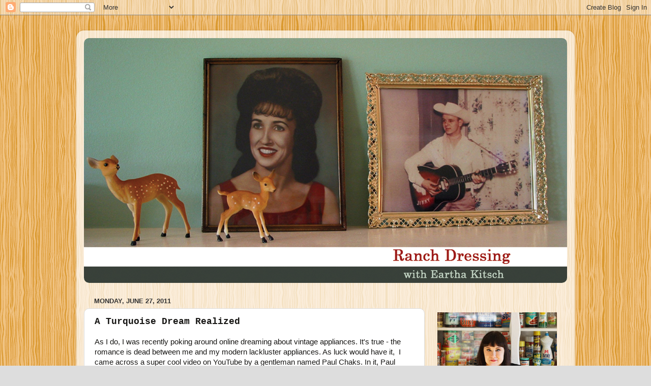

--- FILE ---
content_type: text/html; charset=UTF-8
request_url: https://ranchdressingwithearthakitsch.blogspot.com/2011/06/dream-realized.html?showComment=1309403274127
body_size: 22587
content:
<!DOCTYPE html>
<html class='v2' dir='ltr' lang='en'>
<head>
<link href='https://www.blogger.com/static/v1/widgets/335934321-css_bundle_v2.css' rel='stylesheet' type='text/css'/>
<meta content='width=1100' name='viewport'/>
<meta content='text/html; charset=UTF-8' http-equiv='Content-Type'/>
<meta content='blogger' name='generator'/>
<link href='https://ranchdressingwithearthakitsch.blogspot.com/favicon.ico' rel='icon' type='image/x-icon'/>
<link href='https://ranchdressingwithearthakitsch.blogspot.com/2011/06/dream-realized.html' rel='canonical'/>
<link rel="alternate" type="application/atom+xml" title="Ranch Dressing with Eartha Kitsch - Atom" href="https://ranchdressingwithearthakitsch.blogspot.com/feeds/posts/default" />
<link rel="alternate" type="application/rss+xml" title="Ranch Dressing with Eartha Kitsch - RSS" href="https://ranchdressingwithearthakitsch.blogspot.com/feeds/posts/default?alt=rss" />
<link rel="service.post" type="application/atom+xml" title="Ranch Dressing with Eartha Kitsch - Atom" href="https://www.blogger.com/feeds/4673220276948215440/posts/default" />

<link rel="alternate" type="application/atom+xml" title="Ranch Dressing with Eartha Kitsch - Atom" href="https://ranchdressingwithearthakitsch.blogspot.com/feeds/2581939712784459426/comments/default" />
<!--Can't find substitution for tag [blog.ieCssRetrofitLinks]-->
<link href='https://i.ytimg.com/vi/7eLcbr59I10/hqdefault.jpg' rel='image_src'/>
<meta content='https://ranchdressingwithearthakitsch.blogspot.com/2011/06/dream-realized.html' property='og:url'/>
<meta content='A Turquoise Dream Realized' property='og:title'/>
<meta content='As I do, I was recently poking around online dreaming about vintage appliances. It&#39;s true - the romance is dead between me and my modern lac...' property='og:description'/>
<meta content='https://lh3.googleusercontent.com/blogger_img_proxy/AEn0k_tBmvnRyiP1APy7JZNrjJ4m9X0RSnX6JNyJ-xpNGIi_sbq6a9Y8iaJDjXxAuQI9CtFDZUR2ACwt3IObM5bPKdT97SvUyWAzmvR8JIDIb8XQddGG=w1200-h630-n-k-no-nu' property='og:image'/>
<title>Ranch Dressing with Eartha Kitsch: A Turquoise Dream Realized</title>
<style id='page-skin-1' type='text/css'><!--
/*-----------------------------------------------
Blogger Template Style
Name:     Picture Window
Designer: Blogger
URL:      www.blogger.com
----------------------------------------------- */
/* Content
----------------------------------------------- */
body {
font: normal normal 15px Arial, Tahoma, Helvetica, FreeSans, sans-serif;
color: #171614;
background: #dddddd url(//2.bp.blogspot.com/-iXAaIYlrKQ0/TcqOHZIUWUI/AAAAAAAAATE/cXXOLClqzdw/s1600/wood2.png) repeat scroll top left;
}
html body .region-inner {
min-width: 0;
max-width: 100%;
width: auto;
}
.content-outer {
font-size: 90%;
}
a:link {
text-decoration:none;
color: #000000;
}
a:visited {
text-decoration:none;
color: #592d0b;
}
a:hover {
text-decoration:underline;
color: #cca111;
}
.content-outer {
background: transparent url(//www.blogblog.com/1kt/transparent/white80.png) repeat scroll top left;
-moz-border-radius: 15px;
-webkit-border-radius: 15px;
-goog-ms-border-radius: 15px;
border-radius: 15px;
-moz-box-shadow: 0 0 3px rgba(0, 0, 0, .15);
-webkit-box-shadow: 0 0 3px rgba(0, 0, 0, .15);
-goog-ms-box-shadow: 0 0 3px rgba(0, 0, 0, .15);
box-shadow: 0 0 3px rgba(0, 0, 0, .15);
margin: 30px auto;
}
.content-inner {
padding: 15px;
}
/* Header
----------------------------------------------- */
.header-outer {
background: #a2b490 url(//www.blogblog.com/1kt/transparent/header_gradient_shade.png) repeat-x scroll top left;
_background-image: none;
color: #ffffff;
-moz-border-radius: 10px;
-webkit-border-radius: 10px;
-goog-ms-border-radius: 10px;
border-radius: 10px;
}
.Header img, .Header #header-inner {
-moz-border-radius: 10px;
-webkit-border-radius: 10px;
-goog-ms-border-radius: 10px;
border-radius: 10px;
}
.header-inner .Header .titlewrapper,
.header-inner .Header .descriptionwrapper {
padding-left: 30px;
padding-right: 30px;
}
.Header h1 {
font: normal normal 36px Arial, Tahoma, Helvetica, FreeSans, sans-serif;
text-shadow: 1px 1px 3px rgba(0, 0, 0, 0.3);
}
.Header h1 a {
color: #ffffff;
}
.Header .description {
font-size: 130%;
}
/* Tabs
----------------------------------------------- */
.tabs-inner {
margin: .5em 0 0;
padding: 0;
}
.tabs-inner .section {
margin: 0;
}
.tabs-inner .widget ul {
padding: 0;
background: #f5f5f5 url(//www.blogblog.com/1kt/transparent/tabs_gradient_shade.png) repeat scroll bottom;
-moz-border-radius: 10px;
-webkit-border-radius: 10px;
-goog-ms-border-radius: 10px;
border-radius: 10px;
}
.tabs-inner .widget li {
border: none;
}
.tabs-inner .widget li a {
display: inline-block;
padding: .5em 1em;
margin-right: 0;
color: #992211;
font: normal normal 15px Arial, Tahoma, Helvetica, FreeSans, sans-serif;
-moz-border-radius: 0 0 0 0;
-webkit-border-top-left-radius: 0;
-webkit-border-top-right-radius: 0;
-goog-ms-border-radius: 0 0 0 0;
border-radius: 0 0 0 0;
background: transparent none no-repeat scroll top left;
border-right: 1px solid #cccccc;
}
.tabs-inner .widget li:first-child a {
padding-left: 1.25em;
-moz-border-radius-topleft: 10px;
-moz-border-radius-bottomleft: 10px;
-webkit-border-top-left-radius: 10px;
-webkit-border-bottom-left-radius: 10px;
-goog-ms-border-top-left-radius: 10px;
-goog-ms-border-bottom-left-radius: 10px;
border-top-left-radius: 10px;
border-bottom-left-radius: 10px;
}
.tabs-inner .widget li.selected a,
.tabs-inner .widget li a:hover {
position: relative;
z-index: 1;
background: #ffffff url(//www.blogblog.com/1kt/transparent/tabs_gradient_shade.png) repeat scroll bottom;
color: #000000;
-moz-box-shadow: 0 0 0 rgba(0, 0, 0, .15);
-webkit-box-shadow: 0 0 0 rgba(0, 0, 0, .15);
-goog-ms-box-shadow: 0 0 0 rgba(0, 0, 0, .15);
box-shadow: 0 0 0 rgba(0, 0, 0, .15);
}
/* Headings
----------------------------------------------- */
h2 {
font: bold normal 13px Arial, Tahoma, Helvetica, FreeSans, sans-serif;
text-transform: uppercase;
color: #666666;
margin: .5em 0;
}
/* Main
----------------------------------------------- */
.main-outer {
background: transparent none repeat scroll top center;
-moz-border-radius: 0 0 0 0;
-webkit-border-top-left-radius: 0;
-webkit-border-top-right-radius: 0;
-webkit-border-bottom-left-radius: 0;
-webkit-border-bottom-right-radius: 0;
-goog-ms-border-radius: 0 0 0 0;
border-radius: 0 0 0 0;
-moz-box-shadow: 0 0 0 rgba(0, 0, 0, .15);
-webkit-box-shadow: 0 0 0 rgba(0, 0, 0, .15);
-goog-ms-box-shadow: 0 0 0 rgba(0, 0, 0, .15);
box-shadow: 0 0 0 rgba(0, 0, 0, .15);
}
.main-inner {
padding: 15px 5px 20px;
}
.main-inner .column-center-inner {
padding: 0 0;
}
.main-inner .column-left-inner {
padding-left: 0;
}
.main-inner .column-right-inner {
padding-right: 0;
}
/* Posts
----------------------------------------------- */
h3.post-title {
margin: 0;
font: normal bold 18px 'Courier New', Courier, FreeMono, monospace;
}
.comments h4 {
margin: 1em 0 0;
font: normal bold 18px 'Courier New', Courier, FreeMono, monospace;
}
.date-header span {
color: #333333;
}
.post-outer {
background-color: #ffffff;
border: solid 1px #dddddd;
-moz-border-radius: 10px;
-webkit-border-radius: 10px;
border-radius: 10px;
-goog-ms-border-radius: 10px;
padding: 15px 20px;
margin: 0 -20px 20px;
}
.post-body {
line-height: 1.4;
font-size: 110%;
position: relative;
}
.post-header {
margin: 0 0 1.5em;
color: #999999;
line-height: 1.6;
}
.post-footer {
margin: .5em 0 0;
color: #999999;
line-height: 1.6;
}
#blog-pager {
font-size: 140%
}
#comments .comment-author {
padding-top: 1.5em;
border-top: dashed 1px #ccc;
border-top: dashed 1px rgba(128, 128, 128, .5);
background-position: 0 1.5em;
}
#comments .comment-author:first-child {
padding-top: 0;
border-top: none;
}
.avatar-image-container {
margin: .2em 0 0;
}
/* Comments
----------------------------------------------- */
.comments .comments-content .icon.blog-author {
background-repeat: no-repeat;
background-image: url([data-uri]);
}
.comments .comments-content .loadmore a {
border-top: 1px solid #cca111;
border-bottom: 1px solid #cca111;
}
.comments .continue {
border-top: 2px solid #cca111;
}
/* Widgets
----------------------------------------------- */
.widget ul, .widget #ArchiveList ul.flat {
padding: 0;
list-style: none;
}
.widget ul li, .widget #ArchiveList ul.flat li {
border-top: dashed 1px #ccc;
border-top: dashed 1px rgba(128, 128, 128, .5);
}
.widget ul li:first-child, .widget #ArchiveList ul.flat li:first-child {
border-top: none;
}
.widget .post-body ul {
list-style: disc;
}
.widget .post-body ul li {
border: none;
}
/* Footer
----------------------------------------------- */
.footer-outer {
color:#eeeeee;
background: transparent url(https://resources.blogblog.com/blogblog/data/1kt/transparent/black50.png) repeat scroll top left;
-moz-border-radius: 10px 10px 10px 10px;
-webkit-border-top-left-radius: 10px;
-webkit-border-top-right-radius: 10px;
-webkit-border-bottom-left-radius: 10px;
-webkit-border-bottom-right-radius: 10px;
-goog-ms-border-radius: 10px 10px 10px 10px;
border-radius: 10px 10px 10px 10px;
-moz-box-shadow: 0 0 0 rgba(0, 0, 0, .15);
-webkit-box-shadow: 0 0 0 rgba(0, 0, 0, .15);
-goog-ms-box-shadow: 0 0 0 rgba(0, 0, 0, .15);
box-shadow: 0 0 0 rgba(0, 0, 0, .15);
}
.footer-inner {
padding: 10px 5px 20px;
}
.footer-outer a {
color: #eeffdd;
}
.footer-outer a:visited {
color: #b2cc99;
}
.footer-outer a:hover {
color: #ffffff;
}
.footer-outer .widget h2 {
color: #bbbbbb;
}
/* Mobile
----------------------------------------------- */
html body.mobile {
height: auto;
}
html body.mobile {
min-height: 480px;
background-size: 100% auto;
}
.mobile .body-fauxcolumn-outer {
background: transparent none repeat scroll top left;
}
html .mobile .mobile-date-outer, html .mobile .blog-pager {
border-bottom: none;
background: transparent none repeat scroll top center;
margin-bottom: 10px;
}
.mobile .date-outer {
background: transparent none repeat scroll top center;
}
.mobile .header-outer, .mobile .main-outer,
.mobile .post-outer, .mobile .footer-outer {
-moz-border-radius: 0;
-webkit-border-radius: 0;
-goog-ms-border-radius: 0;
border-radius: 0;
}
.mobile .content-outer,
.mobile .main-outer,
.mobile .post-outer {
background: inherit;
border: none;
}
.mobile .content-outer {
font-size: 100%;
}
.mobile-link-button {
background-color: #000000;
}
.mobile-link-button a:link, .mobile-link-button a:visited {
color: #ffffff;
}
.mobile-index-contents {
color: #171614;
}
.mobile .tabs-inner .PageList .widget-content {
background: #ffffff url(//www.blogblog.com/1kt/transparent/tabs_gradient_shade.png) repeat scroll bottom;
color: #000000;
}
.mobile .tabs-inner .PageList .widget-content .pagelist-arrow {
border-left: 1px solid #cccccc;
}

--></style>
<style id='template-skin-1' type='text/css'><!--
body {
min-width: 980px;
}
.content-outer, .content-fauxcolumn-outer, .region-inner {
min-width: 980px;
max-width: 980px;
_width: 980px;
}
.main-inner .columns {
padding-left: 0;
padding-right: 280px;
}
.main-inner .fauxcolumn-center-outer {
left: 0;
right: 280px;
/* IE6 does not respect left and right together */
_width: expression(this.parentNode.offsetWidth -
parseInt("0") -
parseInt("280px") + 'px');
}
.main-inner .fauxcolumn-left-outer {
width: 0;
}
.main-inner .fauxcolumn-right-outer {
width: 280px;
}
.main-inner .column-left-outer {
width: 0;
right: 100%;
margin-left: -0;
}
.main-inner .column-right-outer {
width: 280px;
margin-right: -280px;
}
#layout {
min-width: 0;
}
#layout .content-outer {
min-width: 0;
width: 800px;
}
#layout .region-inner {
min-width: 0;
width: auto;
}
body#layout div.add_widget {
padding: 8px;
}
body#layout div.add_widget a {
margin-left: 32px;
}
--></style>
<style>
    body {background-image:url(\/\/2.bp.blogspot.com\/-iXAaIYlrKQ0\/TcqOHZIUWUI\/AAAAAAAAATE\/cXXOLClqzdw\/s1600\/wood2.png);}
    
@media (max-width: 200px) { body {background-image:url(\/\/2.bp.blogspot.com\/-iXAaIYlrKQ0\/TcqOHZIUWUI\/AAAAAAAAATE\/cXXOLClqzdw\/w200\/wood2.png);}}
@media (max-width: 400px) and (min-width: 201px) { body {background-image:url(\/\/2.bp.blogspot.com\/-iXAaIYlrKQ0\/TcqOHZIUWUI\/AAAAAAAAATE\/cXXOLClqzdw\/w400\/wood2.png);}}
@media (max-width: 800px) and (min-width: 401px) { body {background-image:url(\/\/2.bp.blogspot.com\/-iXAaIYlrKQ0\/TcqOHZIUWUI\/AAAAAAAAATE\/cXXOLClqzdw\/w800\/wood2.png);}}
@media (max-width: 1200px) and (min-width: 801px) { body {background-image:url(\/\/2.bp.blogspot.com\/-iXAaIYlrKQ0\/TcqOHZIUWUI\/AAAAAAAAATE\/cXXOLClqzdw\/w1200\/wood2.png);}}
/* Last tag covers anything over one higher than the previous max-size cap. */
@media (min-width: 1201px) { body {background-image:url(\/\/2.bp.blogspot.com\/-iXAaIYlrKQ0\/TcqOHZIUWUI\/AAAAAAAAATE\/cXXOLClqzdw\/w1600\/wood2.png);}}
  </style>
<link href='https://www.blogger.com/dyn-css/authorization.css?targetBlogID=4673220276948215440&amp;zx=fe24f327-e08b-466c-8cde-d011497cdc2e' media='none' onload='if(media!=&#39;all&#39;)media=&#39;all&#39;' rel='stylesheet'/><noscript><link href='https://www.blogger.com/dyn-css/authorization.css?targetBlogID=4673220276948215440&amp;zx=fe24f327-e08b-466c-8cde-d011497cdc2e' rel='stylesheet'/></noscript>
<meta name='google-adsense-platform-account' content='ca-host-pub-1556223355139109'/>
<meta name='google-adsense-platform-domain' content='blogspot.com'/>

</head>
<body class='loading variant-shade'>
<div class='navbar section' id='navbar' name='Navbar'><div class='widget Navbar' data-version='1' id='Navbar1'><script type="text/javascript">
    function setAttributeOnload(object, attribute, val) {
      if(window.addEventListener) {
        window.addEventListener('load',
          function(){ object[attribute] = val; }, false);
      } else {
        window.attachEvent('onload', function(){ object[attribute] = val; });
      }
    }
  </script>
<div id="navbar-iframe-container"></div>
<script type="text/javascript" src="https://apis.google.com/js/platform.js"></script>
<script type="text/javascript">
      gapi.load("gapi.iframes:gapi.iframes.style.bubble", function() {
        if (gapi.iframes && gapi.iframes.getContext) {
          gapi.iframes.getContext().openChild({
              url: 'https://www.blogger.com/navbar/4673220276948215440?po\x3d2581939712784459426\x26origin\x3dhttps://ranchdressingwithearthakitsch.blogspot.com',
              where: document.getElementById("navbar-iframe-container"),
              id: "navbar-iframe"
          });
        }
      });
    </script><script type="text/javascript">
(function() {
var script = document.createElement('script');
script.type = 'text/javascript';
script.src = '//pagead2.googlesyndication.com/pagead/js/google_top_exp.js';
var head = document.getElementsByTagName('head')[0];
if (head) {
head.appendChild(script);
}})();
</script>
</div></div>
<div class='body-fauxcolumns'>
<div class='fauxcolumn-outer body-fauxcolumn-outer'>
<div class='cap-top'>
<div class='cap-left'></div>
<div class='cap-right'></div>
</div>
<div class='fauxborder-left'>
<div class='fauxborder-right'></div>
<div class='fauxcolumn-inner'>
</div>
</div>
<div class='cap-bottom'>
<div class='cap-left'></div>
<div class='cap-right'></div>
</div>
</div>
</div>
<div class='content'>
<div class='content-fauxcolumns'>
<div class='fauxcolumn-outer content-fauxcolumn-outer'>
<div class='cap-top'>
<div class='cap-left'></div>
<div class='cap-right'></div>
</div>
<div class='fauxborder-left'>
<div class='fauxborder-right'></div>
<div class='fauxcolumn-inner'>
</div>
</div>
<div class='cap-bottom'>
<div class='cap-left'></div>
<div class='cap-right'></div>
</div>
</div>
</div>
<div class='content-outer'>
<div class='content-cap-top cap-top'>
<div class='cap-left'></div>
<div class='cap-right'></div>
</div>
<div class='fauxborder-left content-fauxborder-left'>
<div class='fauxborder-right content-fauxborder-right'></div>
<div class='content-inner'>
<header>
<div class='header-outer'>
<div class='header-cap-top cap-top'>
<div class='cap-left'></div>
<div class='cap-right'></div>
</div>
<div class='fauxborder-left header-fauxborder-left'>
<div class='fauxborder-right header-fauxborder-right'></div>
<div class='region-inner header-inner'>
<div class='header section' id='header' name='Header'><div class='widget Header' data-version='1' id='Header1'>
<div id='header-inner'>
<a href='https://ranchdressingwithearthakitsch.blogspot.com/' style='display: block'>
<img alt='Ranch Dressing with Eartha Kitsch' height='482px; ' id='Header1_headerimg' src='https://blogger.googleusercontent.com/img/b/R29vZ2xl/AVvXsEgYCAv9Oh-Yw3nLU_x9uh-_29ACsBiHQYefiz6gnIA50aZkpFSkUipxit_9lIoTVeiVcysSgN8P83guvgvkoUvEL3mPuYyADvfk5LS3d6aUaYh6ttmWe828APksTbNtS85gcsXRX6DtRZI/s1600/header.png' style='display: block' width='950px; '/>
</a>
</div>
</div></div>
</div>
</div>
<div class='header-cap-bottom cap-bottom'>
<div class='cap-left'></div>
<div class='cap-right'></div>
</div>
</div>
</header>
<div class='tabs-outer'>
<div class='tabs-cap-top cap-top'>
<div class='cap-left'></div>
<div class='cap-right'></div>
</div>
<div class='fauxborder-left tabs-fauxborder-left'>
<div class='fauxborder-right tabs-fauxborder-right'></div>
<div class='region-inner tabs-inner'>
<div class='tabs no-items section' id='crosscol' name='Cross-Column'></div>
<div class='tabs no-items section' id='crosscol-overflow' name='Cross-Column 2'></div>
</div>
</div>
<div class='tabs-cap-bottom cap-bottom'>
<div class='cap-left'></div>
<div class='cap-right'></div>
</div>
</div>
<div class='main-outer'>
<div class='main-cap-top cap-top'>
<div class='cap-left'></div>
<div class='cap-right'></div>
</div>
<div class='fauxborder-left main-fauxborder-left'>
<div class='fauxborder-right main-fauxborder-right'></div>
<div class='region-inner main-inner'>
<div class='columns fauxcolumns'>
<div class='fauxcolumn-outer fauxcolumn-center-outer'>
<div class='cap-top'>
<div class='cap-left'></div>
<div class='cap-right'></div>
</div>
<div class='fauxborder-left'>
<div class='fauxborder-right'></div>
<div class='fauxcolumn-inner'>
</div>
</div>
<div class='cap-bottom'>
<div class='cap-left'></div>
<div class='cap-right'></div>
</div>
</div>
<div class='fauxcolumn-outer fauxcolumn-left-outer'>
<div class='cap-top'>
<div class='cap-left'></div>
<div class='cap-right'></div>
</div>
<div class='fauxborder-left'>
<div class='fauxborder-right'></div>
<div class='fauxcolumn-inner'>
</div>
</div>
<div class='cap-bottom'>
<div class='cap-left'></div>
<div class='cap-right'></div>
</div>
</div>
<div class='fauxcolumn-outer fauxcolumn-right-outer'>
<div class='cap-top'>
<div class='cap-left'></div>
<div class='cap-right'></div>
</div>
<div class='fauxborder-left'>
<div class='fauxborder-right'></div>
<div class='fauxcolumn-inner'>
</div>
</div>
<div class='cap-bottom'>
<div class='cap-left'></div>
<div class='cap-right'></div>
</div>
</div>
<!-- corrects IE6 width calculation -->
<div class='columns-inner'>
<div class='column-center-outer'>
<div class='column-center-inner'>
<div class='main section' id='main' name='Main'><div class='widget Blog' data-version='1' id='Blog1'>
<div class='blog-posts hfeed'>

          <div class="date-outer">
        
<h2 class='date-header'><span>Monday, June 27, 2011</span></h2>

          <div class="date-posts">
        
<div class='post-outer'>
<div class='post hentry uncustomized-post-template' itemprop='blogPost' itemscope='itemscope' itemtype='http://schema.org/BlogPosting'>
<meta content='https://i.ytimg.com/vi/7eLcbr59I10/hqdefault.jpg' itemprop='image_url'/>
<meta content='4673220276948215440' itemprop='blogId'/>
<meta content='2581939712784459426' itemprop='postId'/>
<a name='2581939712784459426'></a>
<h3 class='post-title entry-title' itemprop='name'>
A Turquoise Dream Realized
</h3>
<div class='post-header'>
<div class='post-header-line-1'></div>
</div>
<div class='post-body entry-content' id='post-body-2581939712784459426' itemprop='description articleBody'>
As I do, I was recently poking around online dreaming about vintage appliances. It's true - the romance is dead between me and my modern lackluster appliances. As luck would have it,&nbsp; I came across a super cool video on YouTube by a gentleman named Paul Chaks. In it, Paul details how he made his dream of a beautiful vintage come true. I find it very inspiring and wow, it's gorgeous..so I wanted to share it with you all! See now how one man's dream turned into a beautiful reality:<br />
<br />
<br />
<center><iframe allowfullscreen="" frameborder="0" height="349" src="//www.youtube.com/embed/7eLcbr59I10" width="425"></iframe></center><br />
<br />
Glorious, no? I love everything about the new kitchen. The great details of the actual kitchen renovation/restoration as well as all of the beautiful and well-chosen vintage details all around the room. Every moment it was Kapow! Turquoise! Makes me all light headed and I think that I left my smelling salts on that beautiful center island. <br />
<br />
I wonder if I could talk Paul into letting me come up to Canada to make a vintage casserole recipe in his wonderland of a kitchen? Baked Alaska? Probably not but hey, a girl can dream! Was I the only one gasping at the photos of the glorious GE All-In-One Kitchen Center and wall-mount refrigerator? Totally worth shipping thousands of miles and across an entire country! Here is an ad for the wall-mount refrigerator/freezer:<br />
<br />
<center><img src="https://lh3.googleusercontent.com/blogger_img_proxy/AEn0k_ux6BEBXcGRkEP35ymZQS3sbX-K-VJG_vt_Kaju-V8wDXhQEBM8dIAWmtX2_xC-0rsCX3x_QqkZnkk1RrqD5u8DqxDRbNDzdYApn3E0NVDalA=s0-d"></center><br />
<center>Gorgeous! She's thinking, "I'm the luckiest woman in the world!"</center><br />
<br />
(Though, if her husband comes home and sees all of those doors standing wide open, she's bound to get a lecture about how they don't own shares in the electric company.)<br />
<br />
General Electric touted it as the refrigerator that "Hangs on the wall like a picture!" The idea was that no longer would the cook have to stoop or bend. All of the cold groceries could now be right at eye level. It also allowed for more counter space. I love it and don't know why this idea isn't in production these days. I also love how they show it here in the ad, with a little desk under it. <br />
<br />
And to make us all daydream even more, here is a vintage postcard collected by my Flickr friend <a href="http://www.flickr.com/photos/roadsidepictures/2644042104/">Roadsidepictures</a>: <br />
<br />
<a href="http://www.flickr.com/photos/roadsidepictures/2644042104"><center><img src="https://lh3.googleusercontent.com/blogger_img_proxy/AEn0k_sCw27s87nu9wbx5sEkxih2OGkVElGcKWuwrAlf-bY5KkA_5IWCbAIoDkRM8KJ7ssgTKxto4Qtk47G2C0rS9rFMJB4-bgJwJ7bjUXWjBw=s0-d"></center></a><br />
<center> So gorgeous. So streamlined. Yes, please!</center><br />
<br />
But let's get back to the fellow who is lucky enough to have these treasures in his very own house! That Paul - not only is he a lucky bird... but talk about hard working and determined! I dropped him a note and asked him if he'd share some more details with us. He agreed and here is our conversation: <br />
<br />
<b><i>You show in the video that your quest for the amazing turquoise kitchen started after you brought home that sweet stove. Does your love for vintage things go back before that? What do you think that it is about vintage things that draw you to them?</i></b><br />
<br />
My love of vintage things goes way back!&nbsp; When I was youngster,&nbsp; I would take apart old appliances to see how they worked.&nbsp; My parents would sometimes have to lock me up on garbage day...&nbsp; I think what drew me to vintage items was the style - furniture with rounded arms, lamps with those fibre material shades 'woven' on to a frame, chrome toasters with etched designs all had (and still have!) a huge visual appeal to me.&nbsp; The designs are so simple, but elegant. <br />
<br />
<b><i>&nbsp;I'm absolutely amazed to see all of the work that you've done on the vintage appliances. Do you work on appliances for a living or did you get into it after beginning the kitchen restoration? Can you tell me more about how you found the appliances?</i></b><br />
<br />
Thank you!&nbsp; I have surprised a few people with the kitchen project, including myself!&nbsp; Although I am not a repair person, my early adventures with small appliances led me to try working on larger ones.&nbsp; My folks had appliances that were considered 'old' at the time, but they'd be 'vintage' now - I found it pretty easy to work on them and keep them running and I guess that experience was what I drew on when I worked on the 1956 GE set.&nbsp; You may not believe this, but I had never undertaken a complete restoration project before I tackled these appliances!&nbsp;&nbsp; I was literally 'learning on the job'.<br />
<br />
The entire set was found in Texas, near Port Arthur.&nbsp; I belong to a group called <a href="http://automaticwasher.org/">Automaticwasher.org </a>and being a group of collectors, members often post entries on discussion boards about vintage appliances available in their area.&nbsp; There seems to be an inverse relationship of where highly desirable items turn up and where a collector is actually based!&nbsp;&nbsp; People did question my sanity when I said I was considering appliances that were thousands of miles away;&nbsp; however, finding the items that I really wanted (and the fact that they had never been installed or used) was something I couldn't resist.&nbsp;&nbsp; Just as aside, I learned a great deal about arranging for transport and dealing with imports getting these appliances to me in Canada, too.<br />
<br />
<b><i>&nbsp;I'm learning more and more throughout the restoration of my own home that patience and perseverance go a long way. We can see from the video that your kitchen took nearly two years. Any words of wisdom and encouragement to those of us who are still in the trenches and feel like we still have so far to go?</i></b><br />
<br />
Patience is definitely required!&nbsp; I would say that keeping the image of the finished product in mind is a great way to get you over the inevitable bumps in the road to restoration.&nbsp; Just thinking about how wonderful a restored vintage living room will look decorated for the holidays, for example.&nbsp; Think about how wonderful having dinner in your 'new' dining room with your favourite people will be and never mind that pile of drywall that's still lurking at the bottom of the stairs.&nbsp; LOL&nbsp;&nbsp; Never be afraid to try something non-standard - a piece of pipe meant for a sink may just be the missing part to restore a chair leg!&nbsp;&nbsp; Also, ask questions - there are discussion groups and forums on-line where folks who have been through restorations will be happy to offer advice and information.&nbsp; <br />
<br />
<i>Such wonderful advice! I love the idea of using the power of visualization to get us through. I think that this would be a great time to look at some before and after shots of Paul's kitchen:</i><br />
<br />
<center><img src="https://lh3.googleusercontent.com/blogger_img_proxy/AEn0k_vcSjjuEf3awlsqpexdvNmr89dq4SWyJ7iwuQPiKzaLwEVKll8_GHBhpMq48IN-jra0ukabANbuRHFliIOVfTREOwx4UTApRu_RCoTQJ93ziDy_mg=s0-d"></center><br />
<center>Before</center><br />
<br />
<center><img src="https://lh3.googleusercontent.com/blogger_img_proxy/AEn0k_vf71eN4ZDCZaOKulsl-zHvFJyQVFlojs1Iic65LxvkARYPC7IU97F55qrFpehIwDfWyywtmz_E87ZeQNA3KQ3Mb2XejUY_faF6coH6uLLJYd5--Rs=s0-d"></center><br />
<center>Before</center><br />
<br />
<center><img src="https://lh3.googleusercontent.com/blogger_img_proxy/AEn0k_vjrLF1wiTRxkaqkSeiNkwWou5SEwiZcFXuKt22AJxo79fUmVt96xzzvJwa-DfCIRzPnZNrp1Ojs1qZakdQSBeyqQWcNAtkw-NJFSucUsOm5VQsXw=s0-d"></center><br />
<center>After Renovation & Restoration</center><br />
<center>Hello, gorgeous!</center><br />
<br />
<i>And while we're here, how about a quick video of the washer/dryer combo?:</i><br />
<br />
<center><iframe width="425" height="349" src="//www.youtube.com/embed/Hx1qdwMR1nI" frameborder="0" allowfullscreen></iframe></center><br />
<center>Never has doing laundry been so lovely!</center><br />
<br />
<b><i>You mentioned at the end of the kitchen video that you could now work on "new projects". Can you tell us more? What do you have in the works?</i></b><br />
<br />
Oh my...At the time when the video was completed,&nbsp; I had a 1950 Westinghouse 'Laundromat' automatic washer sitting in the garage waiting for me!&nbsp; I did get that going, though (and I have attached a couple of pictures!).&nbsp; <br />
<br />
<center><img src="https://lh3.googleusercontent.com/blogger_img_proxy/AEn0k_vmfYeEcorsoX4uHXuxp3esjNYItKmaht99AT7U5P9uqDnRJ3UH0TT7a6LzHWfeR6dSL_HB3A0lkS0GuO6UOfBF4sPSTQsuVDHYU6EiFkg=s0-d"></center><br />
<center>Before Restoration</center><br />
<br />
<center><img src="https://lh3.googleusercontent.com/blogger_img_proxy/AEn0k_timYSnfND5jcpUKSUNXMC2JUR65S47RJv0bjFRMBtMAeSNLXcNwg9Y80t8yfWasIepNKfZLRoQxmhxueL03TvyD949yqo-1try7X5Dig=s0-d"></center><br />
<center>After Restoration</center><br />
<center><i> Wowie!</i></center><br />
<br />
<i>Okay, at this point I just have to insert the video that Paul took of that beautiful machine during a wash cycle. I could watch this all day. </i><br />
<br />
<center><iframe width="425" height="349" src="//www.youtube.com/embed/DSmE2yGrKIM" frameborder="0" allowfullscreen></iframe></center><br />
<br />
<i>Sweet, huh? If I lived at Paul's house, I wouldn't even need TV. I'd just watch laundry go 'round and 'round all day! But enough about my vintage appliance lust...Now back to Paul's story!</i><br />
<br />
Shortly after that was completed, I acquired a 1953 Westinghouse matched washer and dryer set - that restoration is just about done now.&nbsp; I got sidetracked from that project with partial restore of a 1961 Whirlpool dishwasher and a 1958 Frigidaire dishwasher.&nbsp; I still have a few kinks to work out on these and once they are done, there's a 1950 or 1951 Youngstown Kitchens dishwasher waiting for me! <br />
<i>&nbsp;</i><br />
<br />
<br />
<b><i>&nbsp;I could watch the videos of your appliances all day long. Any tips for readers who want to bring home vintage appliances? Any safety tips?</i></b><br />
<br />
For anyone interested in buying a vintage appliance, bear in mind that what may appear fine on the surface may be pretty scary inside!&nbsp; I have had vintage refrigerators that worked fine and showed no signs of trouble but when I did some tinkering, I found the wiring for the interior light had dangerously brittle insulation (it crumbled in my hands!).&nbsp;&nbsp; I would strongly recommend that any appliance be carefully inspected to see if there are any obvious problems and if there is any doubt,&nbsp; it would be worth having the appliance inspected by an electrician or repair technician.&nbsp; I only have experience with electrical appliances, but I would also recommend that any gas appliance be inspected for leaks or defective parts.&nbsp; The good news is that most vintage appliances are not that complicated to do a basic inspection on.&nbsp; The back panel of most vintage ranges for example is easily removed and the wiring can be seen clearly.&nbsp; Look for signs of trouble like burnt or scorched components, broken wires, or splices.&nbsp; Something I have done (especially on the vintage laundry machines) is to ensure they are properly grounded.&nbsp; That can be a simple as replacing the power cord and attaching the green lead from the new cord to the frame of the machine.&nbsp;&nbsp; I tend to err on the side of caution and thorougly test a new acqusition connected to a ground-fault protected outlet.&nbsp; If the breaker pops right away or shortly after the appliance starts,&nbsp; this could mean big trouble! <br />
<br />
<b>&nbsp;<i>Great tips! It's always a good idea to be safe and have electronic items inspected by the pros. Finally, since it's apparent that you believe in making your dreams come true, is there one item or project that you dream about for your home?</i></b><br />
<br />
Don't laugh, but I would love to add a pond to the garden and surround it with native marsh plants!&nbsp; That should keep me out the garage and away from the dishwashers for a while. LOL<br />
<br />
Okay readers...is there any doubt after seeing how dogged Paul is that he'll make that pond and garden dream come true? And if his kitchen is any indication, it will be glorious! Though, I think that I'd find it hard to stop tinkering with those beautiful appliances or heck, to leave that kitchen and pretty dining nook surrounded by shiny bright percolators.<br />
<br />
Thanks so much to Paul for letting me share his story. I think it's a great shot of adrenaline to those of us who are in the throes of restoration - as well as those who hope and plan to be one day. Figure out what makes your heart go pitter-pat...visualize...and realize!<br />
<br />
If you want to see more of Paul's appliance restoration videos, go <a href="//www.youtube.com/user/chriprice">here</a>. I'd be lying if I said that I haven't watched them all. And maybe twice. <br />
<br />
Until next time (kitchen dreams can come true...it can happen to you),<br />
x's and o's,<br />
Eartha
<div style='clear: both;'></div>
</div>
<div class='post-footer'>
<div class='post-footer-line post-footer-line-1'>
<span class='post-author vcard'>
Posted by
<span class='fn' itemprop='author' itemscope='itemscope' itemtype='http://schema.org/Person'>
<meta content='https://www.blogger.com/profile/08189308677139650882' itemprop='url'/>
<a class='g-profile' href='https://www.blogger.com/profile/08189308677139650882' rel='author' title='author profile'>
<span itemprop='name'>Eartha Kitsch</span>
</a>
</span>
</span>
<span class='post-timestamp'>
at
<meta content='https://ranchdressingwithearthakitsch.blogspot.com/2011/06/dream-realized.html' itemprop='url'/>
<a class='timestamp-link' href='https://ranchdressingwithearthakitsch.blogspot.com/2011/06/dream-realized.html' rel='bookmark' title='permanent link'><abbr class='published' itemprop='datePublished' title='2011-06-27T14:13:00-05:00'>2:13&#8239;PM</abbr></a>
</span>
<span class='post-comment-link'>
</span>
<span class='post-icons'>
<span class='item-control blog-admin pid-38449777'>
<a href='https://www.blogger.com/post-edit.g?blogID=4673220276948215440&postID=2581939712784459426&from=pencil' title='Edit Post'>
<img alt='' class='icon-action' height='18' src='https://resources.blogblog.com/img/icon18_edit_allbkg.gif' width='18'/>
</a>
</span>
</span>
<div class='post-share-buttons goog-inline-block'>
</div>
</div>
<div class='post-footer-line post-footer-line-2'>
<span class='post-labels'>
</span>
</div>
<div class='post-footer-line post-footer-line-3'>
<span class='post-location'>
</span>
</div>
</div>
</div>
<div class='comments' id='comments'>
<a name='comments'></a>
<h4>16 comments:</h4>
<div id='Blog1_comments-block-wrapper'>
<dl class='avatar-comment-indent' id='comments-block'>
<dt class='comment-author ' id='c7585318602099778706'>
<a name='c7585318602099778706'></a>
<div class="avatar-image-container avatar-stock"><span dir="ltr"><img src="//resources.blogblog.com/img/blank.gif" width="35" height="35" alt="" title="Debbie (Dolly Mama)">

</span></div>
Debbie (Dolly Mama)
said...
</dt>
<dd class='comment-body' id='Blog1_cmt-7585318602099778706'>
<p>
OH Kelly!!<br />I wish we lived closer...my father in law worked for GE in Dishwashers and disposals..as an engineer..and we had a turquoise and pink small dishwasher in our basement...well we did..even a few months ago..but we had to clean the house out...(mother in laws house)...If I had known..you should have driven to LOu and got the Danish American furniture and the dw!! I am so sorry...but I love this video and it seems you have lots of lovely things now..and these guys really did a GREAT job!!<br />hugs.
</p>
</dd>
<dd class='comment-footer'>
<span class='comment-timestamp'>
<a href='https://ranchdressingwithearthakitsch.blogspot.com/2011/06/dream-realized.html?showComment=1309207298563#c7585318602099778706' title='comment permalink'>
June 27, 2011 at 3:41&#8239;PM
</a>
<span class='item-control blog-admin pid-1484927236'>
<a class='comment-delete' href='https://www.blogger.com/comment/delete/4673220276948215440/7585318602099778706' title='Delete Comment'>
<img src='https://resources.blogblog.com/img/icon_delete13.gif'/>
</a>
</span>
</span>
</dd>
<dt class='comment-author ' id='c2970060514710684709'>
<a name='c2970060514710684709'></a>
<div class="avatar-image-container vcard"><span dir="ltr"><a href="https://www.blogger.com/profile/12197340334699196246" target="" rel="nofollow" onclick="" class="avatar-hovercard" id="av-2970060514710684709-12197340334699196246"><img src="https://resources.blogblog.com/img/blank.gif" width="35" height="35" class="delayLoad" style="display: none;" longdesc="//blogger.googleusercontent.com/img/b/R29vZ2xl/AVvXsEhDuKqT6ZXFHj6uxEMim-E_y-AHIecVS41Q6cDbAJnGKvNSouPVSd622QA9tlhZoMn70fOM5moiBRy5AeNWTpHE8MnV_UKxtLCpn1V7Vl-araUSrSJv6723BThRnxnHHWE/s45-c/end%252Bof%252Bnov%252B2012polaroid.jpg" alt="" title="Barbara">

<noscript><img src="//blogger.googleusercontent.com/img/b/R29vZ2xl/AVvXsEhDuKqT6ZXFHj6uxEMim-E_y-AHIecVS41Q6cDbAJnGKvNSouPVSd622QA9tlhZoMn70fOM5moiBRy5AeNWTpHE8MnV_UKxtLCpn1V7Vl-araUSrSJv6723BThRnxnHHWE/s45-c/end%252Bof%252Bnov%252B2012polaroid.jpg" width="35" height="35" class="photo" alt=""></noscript></a></span></div>
<a href='https://www.blogger.com/profile/12197340334699196246' rel='nofollow'>Barbara</a>
said...
</dt>
<dd class='comment-body' id='Blog1_cmt-2970060514710684709'>
<p>
I wanna know how much it all cost him!!
</p>
</dd>
<dd class='comment-footer'>
<span class='comment-timestamp'>
<a href='https://ranchdressingwithearthakitsch.blogspot.com/2011/06/dream-realized.html?showComment=1309208522500#c2970060514710684709' title='comment permalink'>
June 27, 2011 at 4:02&#8239;PM
</a>
<span class='item-control blog-admin pid-1928615416'>
<a class='comment-delete' href='https://www.blogger.com/comment/delete/4673220276948215440/2970060514710684709' title='Delete Comment'>
<img src='https://resources.blogblog.com/img/icon_delete13.gif'/>
</a>
</span>
</span>
</dd>
<dt class='comment-author ' id='c9076825539875291128'>
<a name='c9076825539875291128'></a>
<div class="avatar-image-container avatar-stock"><span dir="ltr"><img src="//resources.blogblog.com/img/blank.gif" width="35" height="35" alt="" title="Anonymous">

</span></div>
Anonymous
said...
</dt>
<dd class='comment-body' id='Blog1_cmt-9076825539875291128'>
<p>
WOW! I hold such admiration for those who can see the true beauty and potential when restoring vintage homes and appliances. Every restoration is a piece of history saved! I tip my hat to your hard work Paul as your kitchen is truly a dream come true.
</p>
</dd>
<dd class='comment-footer'>
<span class='comment-timestamp'>
<a href='https://ranchdressingwithearthakitsch.blogspot.com/2011/06/dream-realized.html?showComment=1309208612776#c9076825539875291128' title='comment permalink'>
June 27, 2011 at 4:03&#8239;PM
</a>
<span class='item-control blog-admin pid-1484927236'>
<a class='comment-delete' href='https://www.blogger.com/comment/delete/4673220276948215440/9076825539875291128' title='Delete Comment'>
<img src='https://resources.blogblog.com/img/icon_delete13.gif'/>
</a>
</span>
</span>
</dd>
<dt class='comment-author ' id='c1508104320127822008'>
<a name='c1508104320127822008'></a>
<div class="avatar-image-container avatar-stock"><span dir="ltr"><img src="//resources.blogblog.com/img/blank.gif" width="35" height="35" alt="" title="Kathlene">

</span></div>
Kathlene
said...
</dt>
<dd class='comment-body' id='Blog1_cmt-1508104320127822008'>
<p>
Seriously. How DOES he ever leave the kitchen? It&#39;s beautiful and the colors are so pretty!
</p>
</dd>
<dd class='comment-footer'>
<span class='comment-timestamp'>
<a href='https://ranchdressingwithearthakitsch.blogspot.com/2011/06/dream-realized.html?showComment=1309208879100#c1508104320127822008' title='comment permalink'>
June 27, 2011 at 4:07&#8239;PM
</a>
<span class='item-control blog-admin pid-1484927236'>
<a class='comment-delete' href='https://www.blogger.com/comment/delete/4673220276948215440/1508104320127822008' title='Delete Comment'>
<img src='https://resources.blogblog.com/img/icon_delete13.gif'/>
</a>
</span>
</span>
</dd>
<dt class='comment-author ' id='c1102428367803527888'>
<a name='c1102428367803527888'></a>
<div class="avatar-image-container avatar-stock"><span dir="ltr"><a href="http://johnflorance.com" target="" rel="nofollow" onclick=""><img src="//resources.blogblog.com/img/blank.gif" width="35" height="35" alt="" title="spinsLPs">

</a></span></div>
<a href='http://johnflorance.com' rel='nofollow'>spinsLPs</a>
said...
</dt>
<dd class='comment-body' id='Blog1_cmt-1102428367803527888'>
<p>
This must be Steven Keylon&#39;s Canadian twin brother.
</p>
</dd>
<dd class='comment-footer'>
<span class='comment-timestamp'>
<a href='https://ranchdressingwithearthakitsch.blogspot.com/2011/06/dream-realized.html?showComment=1309209181502#c1102428367803527888' title='comment permalink'>
June 27, 2011 at 4:13&#8239;PM
</a>
<span class='item-control blog-admin pid-1484927236'>
<a class='comment-delete' href='https://www.blogger.com/comment/delete/4673220276948215440/1102428367803527888' title='Delete Comment'>
<img src='https://resources.blogblog.com/img/icon_delete13.gif'/>
</a>
</span>
</span>
</dd>
<dt class='comment-author ' id='c892783035816447750'>
<a name='c892783035816447750'></a>
<div class="avatar-image-container vcard"><span dir="ltr"><a href="https://www.blogger.com/profile/14933892374422469314" target="" rel="nofollow" onclick="" class="avatar-hovercard" id="av-892783035816447750-14933892374422469314"><img src="https://resources.blogblog.com/img/blank.gif" width="35" height="35" class="delayLoad" style="display: none;" longdesc="//blogger.googleusercontent.com/img/b/R29vZ2xl/AVvXsEjkXUkWBq-17NUpUuq4PbV6Wmg4x58o4GoxI7QJ5sn7xp7ZiYxElBubE2Ulup8QYVw9lN-bf9SYR54W8UOyo2WjOU0kbWBatnjN7OI1DDmUnDHZew0iQs9IoEW3lqDuNw/s45-c/4409839_std.jpg" alt="" title="cheshirecat666">

<noscript><img src="//blogger.googleusercontent.com/img/b/R29vZ2xl/AVvXsEjkXUkWBq-17NUpUuq4PbV6Wmg4x58o4GoxI7QJ5sn7xp7ZiYxElBubE2Ulup8QYVw9lN-bf9SYR54W8UOyo2WjOU0kbWBatnjN7OI1DDmUnDHZew0iQs9IoEW3lqDuNw/s45-c/4409839_std.jpg" width="35" height="35" class="photo" alt=""></noscript></a></span></div>
<a href='https://www.blogger.com/profile/14933892374422469314' rel='nofollow'>cheshirecat666</a>
said...
</dt>
<dd class='comment-body' id='Blog1_cmt-892783035816447750'>
<p>
That was amazing! JEEZ,where do people find the energy/patience for this stuff?? My hat&#39;s off<br /><br />yes,why don&#39;t they make wall fridges anymore? hello<br /><br />And how about that Peanuts-esque music?
</p>
</dd>
<dd class='comment-footer'>
<span class='comment-timestamp'>
<a href='https://ranchdressingwithearthakitsch.blogspot.com/2011/06/dream-realized.html?showComment=1309209671045#c892783035816447750' title='comment permalink'>
June 27, 2011 at 4:21&#8239;PM
</a>
<span class='item-control blog-admin pid-943560697'>
<a class='comment-delete' href='https://www.blogger.com/comment/delete/4673220276948215440/892783035816447750' title='Delete Comment'>
<img src='https://resources.blogblog.com/img/icon_delete13.gif'/>
</a>
</span>
</span>
</dd>
<dt class='comment-author ' id='c2537804843936567966'>
<a name='c2537804843936567966'></a>
<div class="avatar-image-container vcard"><span dir="ltr"><a href="https://www.blogger.com/profile/12893607211762877902" target="" rel="nofollow" onclick="" class="avatar-hovercard" id="av-2537804843936567966-12893607211762877902"><img src="https://resources.blogblog.com/img/blank.gif" width="35" height="35" class="delayLoad" style="display: none;" longdesc="//blogger.googleusercontent.com/img/b/R29vZ2xl/AVvXsEjvdarlsLAmRzTrfgDxjz2QlvfwaRezjR4boDg5VyyIuIqCAwDOQBHqjxwlS4siH2RlNqSK1vAWBcP0S1sxnuyD343r2rMeHLHzTf7KZMIyiut_TkqJ9og3IDvqOQa_9g/s45-c/fez+face+2.jpg" alt="" title="Amber Von Felts">

<noscript><img src="//blogger.googleusercontent.com/img/b/R29vZ2xl/AVvXsEjvdarlsLAmRzTrfgDxjz2QlvfwaRezjR4boDg5VyyIuIqCAwDOQBHqjxwlS4siH2RlNqSK1vAWBcP0S1sxnuyD343r2rMeHLHzTf7KZMIyiut_TkqJ9og3IDvqOQa_9g/s45-c/fez+face+2.jpg" width="35" height="35" class="photo" alt=""></noscript></a></span></div>
<a href='https://www.blogger.com/profile/12893607211762877902' rel='nofollow'>Amber Von Felts</a>
said...
</dt>
<dd class='comment-body' id='Blog1_cmt-2537804843936567966'>
<p>
Who even knew that such a thing as a Wall Mounted Refrigerator ever existed!  How the heck did he even know to look for it!  That resto is truly remarkable.  I am in love with that kitchen.  He is talented for sure but I wonder what he does with all these vintage washers once they are all done?  I hope he adopts them out to needy vintage families!
</p>
</dd>
<dd class='comment-footer'>
<span class='comment-timestamp'>
<a href='https://ranchdressingwithearthakitsch.blogspot.com/2011/06/dream-realized.html?showComment=1309218168300#c2537804843936567966' title='comment permalink'>
June 27, 2011 at 6:42&#8239;PM
</a>
<span class='item-control blog-admin pid-1055526811'>
<a class='comment-delete' href='https://www.blogger.com/comment/delete/4673220276948215440/2537804843936567966' title='Delete Comment'>
<img src='https://resources.blogblog.com/img/icon_delete13.gif'/>
</a>
</span>
</span>
</dd>
<dt class='comment-author ' id='c6653824452405628675'>
<a name='c6653824452405628675'></a>
<div class="avatar-image-container vcard"><span dir="ltr"><a href="https://www.blogger.com/profile/06217718232506198163" target="" rel="nofollow" onclick="" class="avatar-hovercard" id="av-6653824452405628675-06217718232506198163"><img src="https://resources.blogblog.com/img/blank.gif" width="35" height="35" class="delayLoad" style="display: none;" longdesc="//1.bp.blogspot.com/_qyVzg6FBGTE/TDTINrPIw1I/AAAAAAAAAAk/aDQX831QJ9c/S45-s35/popular%2Brequest%2Bno%2Bdate.jpg" alt="" title="Charm and Poise">

<noscript><img src="//1.bp.blogspot.com/_qyVzg6FBGTE/TDTINrPIw1I/AAAAAAAAAAk/aDQX831QJ9c/S45-s35/popular%2Brequest%2Bno%2Bdate.jpg" width="35" height="35" class="photo" alt=""></noscript></a></span></div>
<a href='https://www.blogger.com/profile/06217718232506198163' rel='nofollow'>Charm and Poise</a>
said...
</dt>
<dd class='comment-body' id='Blog1_cmt-6653824452405628675'>
<p>
Although I live in a 1947-era apartment, nothing in this place is vintage (give or take a brooch, knicknack, or cookbook or 20).  So I do aspire one day to have my house life align more neatly with my inner desires, but I think Paul&#39;s advice about imagining the wonderful ways you will be enjoying your space in the future is applicable in so many areas of our lives! When you&#39;re down and troubled, imagine how different things WILL be if you keep your head down and just forge ahead.  Inspirational!<br /><br />I&#39;m also super super into just watching laundry suds around in that washer all day.  Forget about the future, let&#39;s park ourselves in Paul&#39;s kitchen and have a grand time!
</p>
</dd>
<dd class='comment-footer'>
<span class='comment-timestamp'>
<a href='https://ranchdressingwithearthakitsch.blogspot.com/2011/06/dream-realized.html?showComment=1309219334816#c6653824452405628675' title='comment permalink'>
June 27, 2011 at 7:02&#8239;PM
</a>
<span class='item-control blog-admin pid-844408945'>
<a class='comment-delete' href='https://www.blogger.com/comment/delete/4673220276948215440/6653824452405628675' title='Delete Comment'>
<img src='https://resources.blogblog.com/img/icon_delete13.gif'/>
</a>
</span>
</span>
</dd>
<dt class='comment-author ' id='c8173179251310626676'>
<a name='c8173179251310626676'></a>
<div class="avatar-image-container vcard"><span dir="ltr"><a href="https://www.blogger.com/profile/12183695506859715861" target="" rel="nofollow" onclick="" class="avatar-hovercard" id="av-8173179251310626676-12183695506859715861"><img src="https://resources.blogblog.com/img/blank.gif" width="35" height="35" class="delayLoad" style="display: none;" longdesc="//blogger.googleusercontent.com/img/b/R29vZ2xl/AVvXsEigKTlbYwC_8Gv4pHAjWVKn7DLVxEo_Rv-Igf6Ob70mStma7s_h_pTJeAHRvi7O_EAWsQB1PsDjbRBJsDGKGVh46PwD0lpGM2sB2MyXLJsAIX9dJrhP8s5KAxh8vvBThQ/s45-c/gravatar.jpeg" alt="" title="Andrea">

<noscript><img src="//blogger.googleusercontent.com/img/b/R29vZ2xl/AVvXsEigKTlbYwC_8Gv4pHAjWVKn7DLVxEo_Rv-Igf6Ob70mStma7s_h_pTJeAHRvi7O_EAWsQB1PsDjbRBJsDGKGVh46PwD0lpGM2sB2MyXLJsAIX9dJrhP8s5KAxh8vvBThQ/s45-c/gravatar.jpeg" width="35" height="35" class="photo" alt=""></noscript></a></span></div>
<a href='https://www.blogger.com/profile/12183695506859715861' rel='nofollow'>Andrea</a>
said...
</dt>
<dd class='comment-body' id='Blog1_cmt-8173179251310626676'>
<p>
What a gorgeous resto!  No vintage colour makes me swoon more than turquoise.  Not to mention it gives me hope for putting the retro back into my kitchen (which was renovated in the 80s, and it&#39;s a slow process getting it back)
</p>
</dd>
<dd class='comment-footer'>
<span class='comment-timestamp'>
<a href='https://ranchdressingwithearthakitsch.blogspot.com/2011/06/dream-realized.html?showComment=1309219520175#c8173179251310626676' title='comment permalink'>
June 27, 2011 at 7:05&#8239;PM
</a>
<span class='item-control blog-admin pid-104397318'>
<a class='comment-delete' href='https://www.blogger.com/comment/delete/4673220276948215440/8173179251310626676' title='Delete Comment'>
<img src='https://resources.blogblog.com/img/icon_delete13.gif'/>
</a>
</span>
</span>
</dd>
<dt class='comment-author ' id='c1139806595403907178'>
<a name='c1139806595403907178'></a>
<div class="avatar-image-container avatar-stock"><span dir="ltr"><a href="http://www.nopatternrequired.com" target="" rel="nofollow" onclick=""><img src="//resources.blogblog.com/img/blank.gif" width="35" height="35" alt="" title="Sara In AZ">

</a></span></div>
<a href='http://www.nopatternrequired.com' rel='nofollow'>Sara In AZ</a>
said...
</dt>
<dd class='comment-body' id='Blog1_cmt-1139806595403907178'>
<p>
Amazing job Paul, your turquoise kitchen is absolutely gorgeous. What fun to see your video from start to finish. Great post Eartha!
</p>
</dd>
<dd class='comment-footer'>
<span class='comment-timestamp'>
<a href='https://ranchdressingwithearthakitsch.blogspot.com/2011/06/dream-realized.html?showComment=1309227008816#c1139806595403907178' title='comment permalink'>
June 27, 2011 at 9:10&#8239;PM
</a>
<span class='item-control blog-admin pid-1484927236'>
<a class='comment-delete' href='https://www.blogger.com/comment/delete/4673220276948215440/1139806595403907178' title='Delete Comment'>
<img src='https://resources.blogblog.com/img/icon_delete13.gif'/>
</a>
</span>
</span>
</dd>
<dt class='comment-author ' id='c7366613321248954593'>
<a name='c7366613321248954593'></a>
<div class="avatar-image-container vcard"><span dir="ltr"><a href="https://www.blogger.com/profile/16066975427295830641" target="" rel="nofollow" onclick="" class="avatar-hovercard" id="av-7366613321248954593-16066975427295830641"><img src="https://resources.blogblog.com/img/blank.gif" width="35" height="35" class="delayLoad" style="display: none;" longdesc="//blogger.googleusercontent.com/img/b/R29vZ2xl/AVvXsEgwtDwD3jKrMitfGUQaHFgBCb0kkJLTuOiCwfQsLwxqRJ3gTqNQNnhC-ipdSsvO-eVcCtggcDHyh-d8GhirH6BoYsoRrHxaLnxhEv6vnbIXsLVNz2DMxuXWwxV4IYbuDY8/s45-c/Picture+11.png" alt="" title="Rae - Say It Aint So">

<noscript><img src="//blogger.googleusercontent.com/img/b/R29vZ2xl/AVvXsEgwtDwD3jKrMitfGUQaHFgBCb0kkJLTuOiCwfQsLwxqRJ3gTqNQNnhC-ipdSsvO-eVcCtggcDHyh-d8GhirH6BoYsoRrHxaLnxhEv6vnbIXsLVNz2DMxuXWwxV4IYbuDY8/s45-c/Picture+11.png" width="35" height="35" class="photo" alt=""></noscript></a></span></div>
<a href='https://www.blogger.com/profile/16066975427295830641' rel='nofollow'>Rae - Say It Aint So</a>
said...
</dt>
<dd class='comment-body' id='Blog1_cmt-7366613321248954593'>
<p>
oh my gosh that is amazing! that wall mounted fridge!! and now i am really regretting not buying a set of turquoise pans from an estate sale. what a great, inspiring post!
</p>
</dd>
<dd class='comment-footer'>
<span class='comment-timestamp'>
<a href='https://ranchdressingwithearthakitsch.blogspot.com/2011/06/dream-realized.html?showComment=1309227721159#c7366613321248954593' title='comment permalink'>
June 27, 2011 at 9:22&#8239;PM
</a>
<span class='item-control blog-admin pid-2110165214'>
<a class='comment-delete' href='https://www.blogger.com/comment/delete/4673220276948215440/7366613321248954593' title='Delete Comment'>
<img src='https://resources.blogblog.com/img/icon_delete13.gif'/>
</a>
</span>
</span>
</dd>
<dt class='comment-author ' id='c1176558283778186506'>
<a name='c1176558283778186506'></a>
<div class="avatar-image-container vcard"><span dir="ltr"><a href="https://www.blogger.com/profile/08462236647964726300" target="" rel="nofollow" onclick="" class="avatar-hovercard" id="av-1176558283778186506-08462236647964726300"><img src="https://resources.blogblog.com/img/blank.gif" width="35" height="35" class="delayLoad" style="display: none;" longdesc="//blogger.googleusercontent.com/img/b/R29vZ2xl/AVvXsEjU5xh7V80PWKIXNbVso6h7W2M6DeuwcyltRObletohsse-htfWIYGAc8jIe17f2iIbohXod-0K7CtMjxxVWXbH5Qt-nKvAnpXJKt5CuFXd3Qt-_PYFwfpube4oO3xxYFc/s45-c/ocl0.jpg" alt="" title="Becky">

<noscript><img src="//blogger.googleusercontent.com/img/b/R29vZ2xl/AVvXsEjU5xh7V80PWKIXNbVso6h7W2M6DeuwcyltRObletohsse-htfWIYGAc8jIe17f2iIbohXod-0K7CtMjxxVWXbH5Qt-nKvAnpXJKt5CuFXd3Qt-_PYFwfpube4oO3xxYFc/s45-c/ocl0.jpg" width="35" height="35" class="photo" alt=""></noscript></a></span></div>
<a href='https://www.blogger.com/profile/08462236647964726300' rel='nofollow'>Becky</a>
said...
</dt>
<dd class='comment-body' id='Blog1_cmt-1176558283778186506'>
<p>
Gorgeous turquoise! I wonder why wall-mounted fridges never took off? Seems to me that they would be a lot less hassle than bending down and rooting around for where that rotten smell is coming from! Since I started reading your blog I&#39;ve been searching for my dream/fantasy ranch home. Fun!
</p>
</dd>
<dd class='comment-footer'>
<span class='comment-timestamp'>
<a href='https://ranchdressingwithearthakitsch.blogspot.com/2011/06/dream-realized.html?showComment=1309280077858#c1176558283778186506' title='comment permalink'>
June 28, 2011 at 11:54&#8239;AM
</a>
<span class='item-control blog-admin pid-1329817660'>
<a class='comment-delete' href='https://www.blogger.com/comment/delete/4673220276948215440/1176558283778186506' title='Delete Comment'>
<img src='https://resources.blogblog.com/img/icon_delete13.gif'/>
</a>
</span>
</span>
</dd>
<dt class='comment-author ' id='c382282881264380051'>
<a name='c382282881264380051'></a>
<div class="avatar-image-container avatar-stock"><span dir="ltr"><a href="http://www.bettycrafter.com" target="" rel="nofollow" onclick=""><img src="//resources.blogblog.com/img/blank.gif" width="35" height="35" alt="" title="Betty Crafter">

</a></span></div>
<a href='http://www.bettycrafter.com' rel='nofollow'>Betty Crafter</a>
said...
</dt>
<dd class='comment-body' id='Blog1_cmt-382282881264380051'>
<p>
Um, wow.  Ridiculous.  I love how the cabinets he chose blend smoothly with the turquoise appliances and look like they could be original.  But those appliances!  Gah!  You have killed me.  <br />I saw a pink wall mount fridge like that at an estate sale recently.  It was lovely.<br />And...now I hunt for a turquoise dishwasher and washer and dryer.
</p>
</dd>
<dd class='comment-footer'>
<span class='comment-timestamp'>
<a href='https://ranchdressingwithearthakitsch.blogspot.com/2011/06/dream-realized.html?showComment=1309286340610#c382282881264380051' title='comment permalink'>
June 28, 2011 at 1:39&#8239;PM
</a>
<span class='item-control blog-admin pid-1484927236'>
<a class='comment-delete' href='https://www.blogger.com/comment/delete/4673220276948215440/382282881264380051' title='Delete Comment'>
<img src='https://resources.blogblog.com/img/icon_delete13.gif'/>
</a>
</span>
</span>
</dd>
<dt class='comment-author ' id='c3208247475952785605'>
<a name='c3208247475952785605'></a>
<div class="avatar-image-container vcard"><span dir="ltr"><a href="https://www.blogger.com/profile/14730258859915800405" target="" rel="nofollow" onclick="" class="avatar-hovercard" id="av-3208247475952785605-14730258859915800405"><img src="https://resources.blogblog.com/img/blank.gif" width="35" height="35" class="delayLoad" style="display: none;" longdesc="//blogger.googleusercontent.com/img/b/R29vZ2xl/AVvXsEhP1u0ll87fBeO7chDILod-_ev3u4rpfkNU90cespVkt9Sv8h_SGdIaxGtVkbVz45ShYbKHkfdq4sbs0H8aRuxSDEd-wppIZOW0sj1KVkG9dvTFv5SKohH-qwOAqmbeqNA/s45-c/me.bmp" alt="" title="Club80 (Robever80)">

<noscript><img src="//blogger.googleusercontent.com/img/b/R29vZ2xl/AVvXsEhP1u0ll87fBeO7chDILod-_ev3u4rpfkNU90cespVkt9Sv8h_SGdIaxGtVkbVz45ShYbKHkfdq4sbs0H8aRuxSDEd-wppIZOW0sj1KVkG9dvTFv5SKohH-qwOAqmbeqNA/s45-c/me.bmp" width="35" height="35" class="photo" alt=""></noscript></a></span></div>
<a href='https://www.blogger.com/profile/14730258859915800405' rel='nofollow'>Club80 (Robever80)</a>
said...
</dt>
<dd class='comment-body' id='Blog1_cmt-3208247475952785605'>
<p>
All I can say is WOW!!!!!!!!!!!!!!!!!!!!!!<br />So nice!
</p>
</dd>
<dd class='comment-footer'>
<span class='comment-timestamp'>
<a href='https://ranchdressingwithearthakitsch.blogspot.com/2011/06/dream-realized.html?showComment=1309289711612#c3208247475952785605' title='comment permalink'>
June 28, 2011 at 2:35&#8239;PM
</a>
<span class='item-control blog-admin pid-1791729617'>
<a class='comment-delete' href='https://www.blogger.com/comment/delete/4673220276948215440/3208247475952785605' title='Delete Comment'>
<img src='https://resources.blogblog.com/img/icon_delete13.gif'/>
</a>
</span>
</span>
</dd>
<dt class='comment-author ' id='c5726584612399653528'>
<a name='c5726584612399653528'></a>
<div class="avatar-image-container vcard"><span dir="ltr"><a href="https://www.blogger.com/profile/16842611749073935723" target="" rel="nofollow" onclick="" class="avatar-hovercard" id="av-5726584612399653528-16842611749073935723"><img src="https://resources.blogblog.com/img/blank.gif" width="35" height="35" class="delayLoad" style="display: none;" longdesc="//blogger.googleusercontent.com/img/b/R29vZ2xl/AVvXsEjbrKLBbD0EY3TlxVk78GyGgL4S5rtgShgTHqWCljQf6JiCazDGuzV4bXxacpl70yVVd-BC0CK8PAhu2k2OeJ-yVgsq3TAx-CnEqDjnDiLNu3XgWVTphSxOoJcT-8MV8g/s45-c/134157085_10109166750245915_2979203596428789551_o.jpg" alt="" title="Lisa">

<noscript><img src="//blogger.googleusercontent.com/img/b/R29vZ2xl/AVvXsEjbrKLBbD0EY3TlxVk78GyGgL4S5rtgShgTHqWCljQf6JiCazDGuzV4bXxacpl70yVVd-BC0CK8PAhu2k2OeJ-yVgsq3TAx-CnEqDjnDiLNu3XgWVTphSxOoJcT-8MV8g/s45-c/134157085_10109166750245915_2979203596428789551_o.jpg" width="35" height="35" class="photo" alt=""></noscript></a></span></div>
<a href='https://www.blogger.com/profile/16842611749073935723' rel='nofollow'>Lisa</a>
said...
</dt>
<dd class='comment-body' id='Blog1_cmt-5726584612399653528'>
<p>
Aaaaand I&#39;m in love with that Laundromat. Oh my goodness. This guy is actually who I want to be when I grow up. Great interview/profile!
</p>
</dd>
<dd class='comment-footer'>
<span class='comment-timestamp'>
<a href='https://ranchdressingwithearthakitsch.blogspot.com/2011/06/dream-realized.html?showComment=1309299757583#c5726584612399653528' title='comment permalink'>
June 28, 2011 at 5:22&#8239;PM
</a>
<span class='item-control blog-admin pid-574389613'>
<a class='comment-delete' href='https://www.blogger.com/comment/delete/4673220276948215440/5726584612399653528' title='Delete Comment'>
<img src='https://resources.blogblog.com/img/icon_delete13.gif'/>
</a>
</span>
</span>
</dd>
<dt class='comment-author ' id='c4330618399805582468'>
<a name='c4330618399805582468'></a>
<div class="avatar-image-container vcard"><span dir="ltr"><a href="https://www.blogger.com/profile/07472123869920926206" target="" rel="nofollow" onclick="" class="avatar-hovercard" id="av-4330618399805582468-07472123869920926206"><img src="https://resources.blogblog.com/img/blank.gif" width="35" height="35" class="delayLoad" style="display: none;" longdesc="//blogger.googleusercontent.com/img/b/R29vZ2xl/AVvXsEjQk1TwHOSSpiH7RLC2kNFVMlsRVrTMgBQZKumhOXQF4WlbIStbYcWEN07R5ZsqNwSZY8RKYyXIzl5MOJnGZ9VeKkF5IQopTB_vjpO_mTOzqfeprgf0KqkRrXFpNAwahQ/s45-c/100_2062edited.jpg" alt="" title="SusieQT">

<noscript><img src="//blogger.googleusercontent.com/img/b/R29vZ2xl/AVvXsEjQk1TwHOSSpiH7RLC2kNFVMlsRVrTMgBQZKumhOXQF4WlbIStbYcWEN07R5ZsqNwSZY8RKYyXIzl5MOJnGZ9VeKkF5IQopTB_vjpO_mTOzqfeprgf0KqkRrXFpNAwahQ/s45-c/100_2062edited.jpg" width="35" height="35" class="photo" alt=""></noscript></a></span></div>
<a href='https://www.blogger.com/profile/07472123869920926206' rel='nofollow'>SusieQT</a>
said...
</dt>
<dd class='comment-body' id='Blog1_cmt-4330618399805582468'>
<p>
Oh. My. Goodness. Appliance porn...
</p>
</dd>
<dd class='comment-footer'>
<span class='comment-timestamp'>
<a href='https://ranchdressingwithearthakitsch.blogspot.com/2011/06/dream-realized.html?showComment=1309403274127#c4330618399805582468' title='comment permalink'>
June 29, 2011 at 10:07&#8239;PM
</a>
<span class='item-control blog-admin pid-825376488'>
<a class='comment-delete' href='https://www.blogger.com/comment/delete/4673220276948215440/4330618399805582468' title='Delete Comment'>
<img src='https://resources.blogblog.com/img/icon_delete13.gif'/>
</a>
</span>
</span>
</dd>
</dl>
</div>
<p class='comment-footer'>
<a href='https://www.blogger.com/comment/fullpage/post/4673220276948215440/2581939712784459426' onclick='javascript:window.open(this.href, "bloggerPopup", "toolbar=0,location=0,statusbar=1,menubar=0,scrollbars=yes,width=640,height=500"); return false;'>Post a Comment</a>
</p>
</div>
</div>

        </div></div>
      
</div>
<div class='blog-pager' id='blog-pager'>
<span id='blog-pager-newer-link'>
<a class='blog-pager-newer-link' href='https://ranchdressingwithearthakitsch.blogspot.com/2011/06/lullaby-for-my-buckaroos.html' id='Blog1_blog-pager-newer-link' title='Newer Post'>Newer Post</a>
</span>
<span id='blog-pager-older-link'>
<a class='blog-pager-older-link' href='https://ranchdressingwithearthakitsch.blogspot.com/2011/06/granny-motherload.html' id='Blog1_blog-pager-older-link' title='Older Post'>Older Post</a>
</span>
<a class='home-link' href='https://ranchdressingwithearthakitsch.blogspot.com/'>Home</a>
</div>
<div class='clear'></div>
<div class='post-feeds'>
<div class='feed-links'>
Subscribe to:
<a class='feed-link' href='https://ranchdressingwithearthakitsch.blogspot.com/feeds/2581939712784459426/comments/default' target='_blank' type='application/atom+xml'>Post Comments (Atom)</a>
</div>
</div>
</div></div>
</div>
</div>
<div class='column-left-outer'>
<div class='column-left-inner'>
<aside>
</aside>
</div>
</div>
<div class='column-right-outer'>
<div class='column-right-inner'>
<aside>
<div class='sidebar section' id='sidebar-right-1'><div class='widget Text' data-version='1' id='Text2'>
<div class='widget-content'>
<br /><br /><img src="https://lh3.googleusercontent.com/blogger_img_proxy/AEn0k_tYT-cjgKqR24Lv-z7rWkRzD1VixjG9gZj14CWHjpm6RmYntz030ohYErIe01Fvil1m2Sk9UcptiLEfZLaTDb-e3Vm5gb0Q57sPfUGq=s0-d" /><br /><br />Hi! I'm Eartha Kitsch! Even though I DO enjoy a good salad, this site isn't about <span style="font-style: italic;">that</span>  kind of ranch dressing. It's about the restoration, decoration and  revival of my vintage ranch home. It's also about things that I consider  "dressing" like fun housewares, clothing, recipes and everything  else in this old world that makes life interesting and good.<br /><br />I live in Nashville, Tennessee and love crazy old Western things,  kitsch, thrifting, swishy skirts, old photos  and stories about people that I don't know (and people that I do know),  crafting, absurdity, crafting with absurdity... and a million things  more. Won't you join me? Y'all come!
</div>
<div class='clear'></div>
</div><div class='widget Image' data-version='1' id='Image1'>
<div class='widget-content'>
<a href='http://ranchdressingwithearthakitsch.blogspot.com/2011/08/our-houses-brush-with-greatness.html'>
<img alt='' height='239' id='Image1_img' src='https://blogger.googleusercontent.com/img/b/R29vZ2xl/AVvXsEhsbPTgUzxPB34sDdqlQPmP8ZQyQhrjllrJCWNxGYy4bq6XHWPtGKNUk1PcTHb1-jqfXsNUjsmCjghkr5KEflH9bCnmpnkb8H-hMiVpnljsb8M6j-Vzcaozz27QdSuS6CN4NMouV87F6Hs/s1600/patsy6.jpg' width='209'/>
</a>
<br/>
</div>
<div class='clear'></div>
</div>
<div class='widget HTML' data-version='1' id='HTML1'>
<div class='widget-content'>
<center><a href='http://www.emailmeform.com/builder/form/Gd8bajU2eYhPk604vr' title='Contact Form' target='_blank'><img src="https://lh3.googleusercontent.com/blogger_img_proxy/AEn0k_vlHz8oCvXG2gB0pn3ZcjJ8VcbbM84hjjvZi14QbMxSZZZ248Saa-Cf7EiYdNDgTA_TLCL-JGwTanmy3eF1proN3ihiefb8KosK1Nke7A=s0-d" border="0" width="193px" height="196px"></a></center>
</div>
<div class='clear'></div>
</div><div class='widget BlogArchive' data-version='1' id='BlogArchive1'>
<h2>Where We've Been</h2>
<div class='widget-content'>
<div id='ArchiveList'>
<div id='BlogArchive1_ArchiveList'>
<ul class='hierarchy'>
<li class='archivedate collapsed'>
<a class='toggle' href='javascript:void(0)'>
<span class='zippy'>

        &#9658;&#160;
      
</span>
</a>
<a class='post-count-link' href='https://ranchdressingwithearthakitsch.blogspot.com/2016/'>
2016
</a>
<span class='post-count' dir='ltr'>(3)</span>
<ul class='hierarchy'>
<li class='archivedate collapsed'>
<a class='toggle' href='javascript:void(0)'>
<span class='zippy'>

        &#9658;&#160;
      
</span>
</a>
<a class='post-count-link' href='https://ranchdressingwithearthakitsch.blogspot.com/2016/12/'>
December
</a>
<span class='post-count' dir='ltr'>(3)</span>
</li>
</ul>
</li>
</ul>
<ul class='hierarchy'>
<li class='archivedate collapsed'>
<a class='toggle' href='javascript:void(0)'>
<span class='zippy'>

        &#9658;&#160;
      
</span>
</a>
<a class='post-count-link' href='https://ranchdressingwithearthakitsch.blogspot.com/2013/'>
2013
</a>
<span class='post-count' dir='ltr'>(88)</span>
<ul class='hierarchy'>
<li class='archivedate collapsed'>
<a class='toggle' href='javascript:void(0)'>
<span class='zippy'>

        &#9658;&#160;
      
</span>
</a>
<a class='post-count-link' href='https://ranchdressingwithearthakitsch.blogspot.com/2013/12/'>
December
</a>
<span class='post-count' dir='ltr'>(2)</span>
</li>
</ul>
<ul class='hierarchy'>
<li class='archivedate collapsed'>
<a class='toggle' href='javascript:void(0)'>
<span class='zippy'>

        &#9658;&#160;
      
</span>
</a>
<a class='post-count-link' href='https://ranchdressingwithearthakitsch.blogspot.com/2013/11/'>
November
</a>
<span class='post-count' dir='ltr'>(1)</span>
</li>
</ul>
<ul class='hierarchy'>
<li class='archivedate collapsed'>
<a class='toggle' href='javascript:void(0)'>
<span class='zippy'>

        &#9658;&#160;
      
</span>
</a>
<a class='post-count-link' href='https://ranchdressingwithearthakitsch.blogspot.com/2013/10/'>
October
</a>
<span class='post-count' dir='ltr'>(2)</span>
</li>
</ul>
<ul class='hierarchy'>
<li class='archivedate collapsed'>
<a class='toggle' href='javascript:void(0)'>
<span class='zippy'>

        &#9658;&#160;
      
</span>
</a>
<a class='post-count-link' href='https://ranchdressingwithearthakitsch.blogspot.com/2013/09/'>
September
</a>
<span class='post-count' dir='ltr'>(13)</span>
</li>
</ul>
<ul class='hierarchy'>
<li class='archivedate collapsed'>
<a class='toggle' href='javascript:void(0)'>
<span class='zippy'>

        &#9658;&#160;
      
</span>
</a>
<a class='post-count-link' href='https://ranchdressingwithearthakitsch.blogspot.com/2013/08/'>
August
</a>
<span class='post-count' dir='ltr'>(8)</span>
</li>
</ul>
<ul class='hierarchy'>
<li class='archivedate collapsed'>
<a class='toggle' href='javascript:void(0)'>
<span class='zippy'>

        &#9658;&#160;
      
</span>
</a>
<a class='post-count-link' href='https://ranchdressingwithearthakitsch.blogspot.com/2013/07/'>
July
</a>
<span class='post-count' dir='ltr'>(3)</span>
</li>
</ul>
<ul class='hierarchy'>
<li class='archivedate collapsed'>
<a class='toggle' href='javascript:void(0)'>
<span class='zippy'>

        &#9658;&#160;
      
</span>
</a>
<a class='post-count-link' href='https://ranchdressingwithearthakitsch.blogspot.com/2013/06/'>
June
</a>
<span class='post-count' dir='ltr'>(2)</span>
</li>
</ul>
<ul class='hierarchy'>
<li class='archivedate collapsed'>
<a class='toggle' href='javascript:void(0)'>
<span class='zippy'>

        &#9658;&#160;
      
</span>
</a>
<a class='post-count-link' href='https://ranchdressingwithearthakitsch.blogspot.com/2013/05/'>
May
</a>
<span class='post-count' dir='ltr'>(4)</span>
</li>
</ul>
<ul class='hierarchy'>
<li class='archivedate collapsed'>
<a class='toggle' href='javascript:void(0)'>
<span class='zippy'>

        &#9658;&#160;
      
</span>
</a>
<a class='post-count-link' href='https://ranchdressingwithearthakitsch.blogspot.com/2013/04/'>
April
</a>
<span class='post-count' dir='ltr'>(11)</span>
</li>
</ul>
<ul class='hierarchy'>
<li class='archivedate collapsed'>
<a class='toggle' href='javascript:void(0)'>
<span class='zippy'>

        &#9658;&#160;
      
</span>
</a>
<a class='post-count-link' href='https://ranchdressingwithearthakitsch.blogspot.com/2013/03/'>
March
</a>
<span class='post-count' dir='ltr'>(11)</span>
</li>
</ul>
<ul class='hierarchy'>
<li class='archivedate collapsed'>
<a class='toggle' href='javascript:void(0)'>
<span class='zippy'>

        &#9658;&#160;
      
</span>
</a>
<a class='post-count-link' href='https://ranchdressingwithearthakitsch.blogspot.com/2013/02/'>
February
</a>
<span class='post-count' dir='ltr'>(18)</span>
</li>
</ul>
<ul class='hierarchy'>
<li class='archivedate collapsed'>
<a class='toggle' href='javascript:void(0)'>
<span class='zippy'>

        &#9658;&#160;
      
</span>
</a>
<a class='post-count-link' href='https://ranchdressingwithearthakitsch.blogspot.com/2013/01/'>
January
</a>
<span class='post-count' dir='ltr'>(13)</span>
</li>
</ul>
</li>
</ul>
<ul class='hierarchy'>
<li class='archivedate collapsed'>
<a class='toggle' href='javascript:void(0)'>
<span class='zippy'>

        &#9658;&#160;
      
</span>
</a>
<a class='post-count-link' href='https://ranchdressingwithearthakitsch.blogspot.com/2012/'>
2012
</a>
<span class='post-count' dir='ltr'>(150)</span>
<ul class='hierarchy'>
<li class='archivedate collapsed'>
<a class='toggle' href='javascript:void(0)'>
<span class='zippy'>

        &#9658;&#160;
      
</span>
</a>
<a class='post-count-link' href='https://ranchdressingwithearthakitsch.blogspot.com/2012/12/'>
December
</a>
<span class='post-count' dir='ltr'>(9)</span>
</li>
</ul>
<ul class='hierarchy'>
<li class='archivedate collapsed'>
<a class='toggle' href='javascript:void(0)'>
<span class='zippy'>

        &#9658;&#160;
      
</span>
</a>
<a class='post-count-link' href='https://ranchdressingwithearthakitsch.blogspot.com/2012/11/'>
November
</a>
<span class='post-count' dir='ltr'>(7)</span>
</li>
</ul>
<ul class='hierarchy'>
<li class='archivedate collapsed'>
<a class='toggle' href='javascript:void(0)'>
<span class='zippy'>

        &#9658;&#160;
      
</span>
</a>
<a class='post-count-link' href='https://ranchdressingwithearthakitsch.blogspot.com/2012/10/'>
October
</a>
<span class='post-count' dir='ltr'>(9)</span>
</li>
</ul>
<ul class='hierarchy'>
<li class='archivedate collapsed'>
<a class='toggle' href='javascript:void(0)'>
<span class='zippy'>

        &#9658;&#160;
      
</span>
</a>
<a class='post-count-link' href='https://ranchdressingwithearthakitsch.blogspot.com/2012/09/'>
September
</a>
<span class='post-count' dir='ltr'>(13)</span>
</li>
</ul>
<ul class='hierarchy'>
<li class='archivedate collapsed'>
<a class='toggle' href='javascript:void(0)'>
<span class='zippy'>

        &#9658;&#160;
      
</span>
</a>
<a class='post-count-link' href='https://ranchdressingwithearthakitsch.blogspot.com/2012/08/'>
August
</a>
<span class='post-count' dir='ltr'>(12)</span>
</li>
</ul>
<ul class='hierarchy'>
<li class='archivedate collapsed'>
<a class='toggle' href='javascript:void(0)'>
<span class='zippy'>

        &#9658;&#160;
      
</span>
</a>
<a class='post-count-link' href='https://ranchdressingwithearthakitsch.blogspot.com/2012/07/'>
July
</a>
<span class='post-count' dir='ltr'>(14)</span>
</li>
</ul>
<ul class='hierarchy'>
<li class='archivedate collapsed'>
<a class='toggle' href='javascript:void(0)'>
<span class='zippy'>

        &#9658;&#160;
      
</span>
</a>
<a class='post-count-link' href='https://ranchdressingwithearthakitsch.blogspot.com/2012/06/'>
June
</a>
<span class='post-count' dir='ltr'>(9)</span>
</li>
</ul>
<ul class='hierarchy'>
<li class='archivedate collapsed'>
<a class='toggle' href='javascript:void(0)'>
<span class='zippy'>

        &#9658;&#160;
      
</span>
</a>
<a class='post-count-link' href='https://ranchdressingwithearthakitsch.blogspot.com/2012/05/'>
May
</a>
<span class='post-count' dir='ltr'>(14)</span>
</li>
</ul>
<ul class='hierarchy'>
<li class='archivedate collapsed'>
<a class='toggle' href='javascript:void(0)'>
<span class='zippy'>

        &#9658;&#160;
      
</span>
</a>
<a class='post-count-link' href='https://ranchdressingwithearthakitsch.blogspot.com/2012/04/'>
April
</a>
<span class='post-count' dir='ltr'>(17)</span>
</li>
</ul>
<ul class='hierarchy'>
<li class='archivedate collapsed'>
<a class='toggle' href='javascript:void(0)'>
<span class='zippy'>

        &#9658;&#160;
      
</span>
</a>
<a class='post-count-link' href='https://ranchdressingwithearthakitsch.blogspot.com/2012/03/'>
March
</a>
<span class='post-count' dir='ltr'>(17)</span>
</li>
</ul>
<ul class='hierarchy'>
<li class='archivedate collapsed'>
<a class='toggle' href='javascript:void(0)'>
<span class='zippy'>

        &#9658;&#160;
      
</span>
</a>
<a class='post-count-link' href='https://ranchdressingwithearthakitsch.blogspot.com/2012/02/'>
February
</a>
<span class='post-count' dir='ltr'>(17)</span>
</li>
</ul>
<ul class='hierarchy'>
<li class='archivedate collapsed'>
<a class='toggle' href='javascript:void(0)'>
<span class='zippy'>

        &#9658;&#160;
      
</span>
</a>
<a class='post-count-link' href='https://ranchdressingwithearthakitsch.blogspot.com/2012/01/'>
January
</a>
<span class='post-count' dir='ltr'>(12)</span>
</li>
</ul>
</li>
</ul>
<ul class='hierarchy'>
<li class='archivedate expanded'>
<a class='toggle' href='javascript:void(0)'>
<span class='zippy toggle-open'>

        &#9660;&#160;
      
</span>
</a>
<a class='post-count-link' href='https://ranchdressingwithearthakitsch.blogspot.com/2011/'>
2011
</a>
<span class='post-count' dir='ltr'>(71)</span>
<ul class='hierarchy'>
<li class='archivedate collapsed'>
<a class='toggle' href='javascript:void(0)'>
<span class='zippy'>

        &#9658;&#160;
      
</span>
</a>
<a class='post-count-link' href='https://ranchdressingwithearthakitsch.blogspot.com/2011/12/'>
December
</a>
<span class='post-count' dir='ltr'>(14)</span>
</li>
</ul>
<ul class='hierarchy'>
<li class='archivedate collapsed'>
<a class='toggle' href='javascript:void(0)'>
<span class='zippy'>

        &#9658;&#160;
      
</span>
</a>
<a class='post-count-link' href='https://ranchdressingwithearthakitsch.blogspot.com/2011/11/'>
November
</a>
<span class='post-count' dir='ltr'>(4)</span>
</li>
</ul>
<ul class='hierarchy'>
<li class='archivedate collapsed'>
<a class='toggle' href='javascript:void(0)'>
<span class='zippy'>

        &#9658;&#160;
      
</span>
</a>
<a class='post-count-link' href='https://ranchdressingwithearthakitsch.blogspot.com/2011/10/'>
October
</a>
<span class='post-count' dir='ltr'>(3)</span>
</li>
</ul>
<ul class='hierarchy'>
<li class='archivedate collapsed'>
<a class='toggle' href='javascript:void(0)'>
<span class='zippy'>

        &#9658;&#160;
      
</span>
</a>
<a class='post-count-link' href='https://ranchdressingwithearthakitsch.blogspot.com/2011/09/'>
September
</a>
<span class='post-count' dir='ltr'>(10)</span>
</li>
</ul>
<ul class='hierarchy'>
<li class='archivedate collapsed'>
<a class='toggle' href='javascript:void(0)'>
<span class='zippy'>

        &#9658;&#160;
      
</span>
</a>
<a class='post-count-link' href='https://ranchdressingwithearthakitsch.blogspot.com/2011/08/'>
August
</a>
<span class='post-count' dir='ltr'>(8)</span>
</li>
</ul>
<ul class='hierarchy'>
<li class='archivedate collapsed'>
<a class='toggle' href='javascript:void(0)'>
<span class='zippy'>

        &#9658;&#160;
      
</span>
</a>
<a class='post-count-link' href='https://ranchdressingwithearthakitsch.blogspot.com/2011/07/'>
July
</a>
<span class='post-count' dir='ltr'>(2)</span>
</li>
</ul>
<ul class='hierarchy'>
<li class='archivedate expanded'>
<a class='toggle' href='javascript:void(0)'>
<span class='zippy toggle-open'>

        &#9660;&#160;
      
</span>
</a>
<a class='post-count-link' href='https://ranchdressingwithearthakitsch.blogspot.com/2011/06/'>
June
</a>
<span class='post-count' dir='ltr'>(18)</span>
<ul class='posts'>
<li><a href='https://ranchdressingwithearthakitsch.blogspot.com/2011/06/lullaby-for-my-buckaroos.html'>A Lullaby For My Buckaroos</a></li>
<li><a href='https://ranchdressingwithearthakitsch.blogspot.com/2011/06/dream-realized.html'>A Turquoise Dream Realized</a></li>
<li><a href='https://ranchdressingwithearthakitsch.blogspot.com/2011/06/granny-motherload.html'>Granny Craft Motherload</a></li>
<li><a href='https://ranchdressingwithearthakitsch.blogspot.com/2011/06/uhpink.html'>Uh...PINK</a></li>
<li><a href='https://ranchdressingwithearthakitsch.blogspot.com/2011/06/saturday-sing-song.html'>Friday Sing-Song</a></li>
<li><a href='https://ranchdressingwithearthakitsch.blogspot.com/2011/06/celebrating-with-sale.html'>Celebrating with a Sale</a></li>
<li><a href='https://ranchdressingwithearthakitsch.blogspot.com/2011/06/again-with-ashes.html'>Again with the Ashes</a></li>
<li><a href='https://ranchdressingwithearthakitsch.blogspot.com/2011/06/bird.html'>Pet Sounds (the bird edition)</a></li>
<li><a href='https://ranchdressingwithearthakitsch.blogspot.com/2011/06/birds-records-whee.html'>Just When We Thought That Birds Couldn&#39;t Get Any C...</a></li>
<li><a href='https://ranchdressingwithearthakitsch.blogspot.com/2011/06/so-in-love-saturday.html'>&quot;So in Love&quot; Saturday</a></li>
<li><a href='https://ranchdressingwithearthakitsch.blogspot.com/2011/06/ashes-to-ashes.html'>Ashes to Ashes</a></li>
<li><a href='https://ranchdressingwithearthakitsch.blogspot.com/2011/06/little-bird-told-me.html'>A Little Bird Told Me</a></li>
<li><a href='https://ranchdressingwithearthakitsch.blogspot.com/2011/06/doing-that-crazy-hand-jive.html'>Doing That Crazy Hand Jive</a></li>
<li><a href='https://ranchdressingwithearthakitsch.blogspot.com/2011/06/tweet-tweet.html'>Tweet! Tweet!</a></li>
<li><a href='https://ranchdressingwithearthakitsch.blogspot.com/2011/06/cute.html'>Cute!</a></li>
<li><a href='https://ranchdressingwithearthakitsch.blogspot.com/2011/06/oklahoma-where-deer-come-sweepin-down.html'>Oklahoma, where the deer come sweepin&#39; down the pl...</a></li>
<li><a href='https://ranchdressingwithearthakitsch.blogspot.com/2011/06/got-dirty-laundry.html'>Got Dirty Laundry?</a></li>
<li><a href='https://ranchdressingwithearthakitsch.blogspot.com/2011/06/thirty-you-say.html'>Thirty you say?</a></li>
</ul>
</li>
</ul>
<ul class='hierarchy'>
<li class='archivedate collapsed'>
<a class='toggle' href='javascript:void(0)'>
<span class='zippy'>

        &#9658;&#160;
      
</span>
</a>
<a class='post-count-link' href='https://ranchdressingwithearthakitsch.blogspot.com/2011/05/'>
May
</a>
<span class='post-count' dir='ltr'>(8)</span>
</li>
</ul>
<ul class='hierarchy'>
<li class='archivedate collapsed'>
<a class='toggle' href='javascript:void(0)'>
<span class='zippy'>

        &#9658;&#160;
      
</span>
</a>
<a class='post-count-link' href='https://ranchdressingwithearthakitsch.blogspot.com/2011/04/'>
April
</a>
<span class='post-count' dir='ltr'>(1)</span>
</li>
</ul>
<ul class='hierarchy'>
<li class='archivedate collapsed'>
<a class='toggle' href='javascript:void(0)'>
<span class='zippy'>

        &#9658;&#160;
      
</span>
</a>
<a class='post-count-link' href='https://ranchdressingwithearthakitsch.blogspot.com/2011/03/'>
March
</a>
<span class='post-count' dir='ltr'>(1)</span>
</li>
</ul>
<ul class='hierarchy'>
<li class='archivedate collapsed'>
<a class='toggle' href='javascript:void(0)'>
<span class='zippy'>

        &#9658;&#160;
      
</span>
</a>
<a class='post-count-link' href='https://ranchdressingwithearthakitsch.blogspot.com/2011/02/'>
February
</a>
<span class='post-count' dir='ltr'>(1)</span>
</li>
</ul>
<ul class='hierarchy'>
<li class='archivedate collapsed'>
<a class='toggle' href='javascript:void(0)'>
<span class='zippy'>

        &#9658;&#160;
      
</span>
</a>
<a class='post-count-link' href='https://ranchdressingwithearthakitsch.blogspot.com/2011/01/'>
January
</a>
<span class='post-count' dir='ltr'>(1)</span>
</li>
</ul>
</li>
</ul>
<ul class='hierarchy'>
<li class='archivedate collapsed'>
<a class='toggle' href='javascript:void(0)'>
<span class='zippy'>

        &#9658;&#160;
      
</span>
</a>
<a class='post-count-link' href='https://ranchdressingwithearthakitsch.blogspot.com/2010/'>
2010
</a>
<span class='post-count' dir='ltr'>(34)</span>
<ul class='hierarchy'>
<li class='archivedate collapsed'>
<a class='toggle' href='javascript:void(0)'>
<span class='zippy'>

        &#9658;&#160;
      
</span>
</a>
<a class='post-count-link' href='https://ranchdressingwithearthakitsch.blogspot.com/2010/12/'>
December
</a>
<span class='post-count' dir='ltr'>(3)</span>
</li>
</ul>
<ul class='hierarchy'>
<li class='archivedate collapsed'>
<a class='toggle' href='javascript:void(0)'>
<span class='zippy'>

        &#9658;&#160;
      
</span>
</a>
<a class='post-count-link' href='https://ranchdressingwithearthakitsch.blogspot.com/2010/11/'>
November
</a>
<span class='post-count' dir='ltr'>(1)</span>
</li>
</ul>
<ul class='hierarchy'>
<li class='archivedate collapsed'>
<a class='toggle' href='javascript:void(0)'>
<span class='zippy'>

        &#9658;&#160;
      
</span>
</a>
<a class='post-count-link' href='https://ranchdressingwithearthakitsch.blogspot.com/2010/10/'>
October
</a>
<span class='post-count' dir='ltr'>(5)</span>
</li>
</ul>
<ul class='hierarchy'>
<li class='archivedate collapsed'>
<a class='toggle' href='javascript:void(0)'>
<span class='zippy'>

        &#9658;&#160;
      
</span>
</a>
<a class='post-count-link' href='https://ranchdressingwithearthakitsch.blogspot.com/2010/09/'>
September
</a>
<span class='post-count' dir='ltr'>(4)</span>
</li>
</ul>
<ul class='hierarchy'>
<li class='archivedate collapsed'>
<a class='toggle' href='javascript:void(0)'>
<span class='zippy'>

        &#9658;&#160;
      
</span>
</a>
<a class='post-count-link' href='https://ranchdressingwithearthakitsch.blogspot.com/2010/08/'>
August
</a>
<span class='post-count' dir='ltr'>(5)</span>
</li>
</ul>
<ul class='hierarchy'>
<li class='archivedate collapsed'>
<a class='toggle' href='javascript:void(0)'>
<span class='zippy'>

        &#9658;&#160;
      
</span>
</a>
<a class='post-count-link' href='https://ranchdressingwithearthakitsch.blogspot.com/2010/07/'>
July
</a>
<span class='post-count' dir='ltr'>(16)</span>
</li>
</ul>
</li>
</ul>
</div>
</div>
<div class='clear'></div>
</div>
</div><div class='widget HTML' data-version='1' id='HTML3'>
<div class='widget-content'>
<center><a href="http://www.bloglovin.com/en/blog/1852371" title="Follow Ranch Dressing with Eartha Kitsch on Bloglovin"><img src="https://lh3.googleusercontent.com/blogger_img_proxy/AEn0k_sH1CDont18YtGUcAFrYsPkyfmiIn3mKKLpzueRvA4QqAHsBrrEPfbXO4rKZJC6UH1dSfI-YEose0bXpOUWBogxxF9VFz0FhH2M6sMLCbfeIlVNEDgSD35FYhIIBKLrBaajcQ=s0-d" alt="Follow on Bloglovin" border="0"></a></center>
</div>
<div class='clear'></div>
</div><div class='widget Followers' data-version='1' id='Followers1'>
<h2 class='title'>Be a Ranch Buckaroo!</h2>
<div class='widget-content'>
<div id='Followers1-wrapper'>
<div style='margin-right:2px;'>
<div><script type="text/javascript" src="https://apis.google.com/js/platform.js"></script>
<div id="followers-iframe-container"></div>
<script type="text/javascript">
    window.followersIframe = null;
    function followersIframeOpen(url) {
      gapi.load("gapi.iframes", function() {
        if (gapi.iframes && gapi.iframes.getContext) {
          window.followersIframe = gapi.iframes.getContext().openChild({
            url: url,
            where: document.getElementById("followers-iframe-container"),
            messageHandlersFilter: gapi.iframes.CROSS_ORIGIN_IFRAMES_FILTER,
            messageHandlers: {
              '_ready': function(obj) {
                window.followersIframe.getIframeEl().height = obj.height;
              },
              'reset': function() {
                window.followersIframe.close();
                followersIframeOpen("https://www.blogger.com/followers/frame/4673220276948215440?colors\x3dCgt0cmFuc3BhcmVudBILdHJhbnNwYXJlbnQaByMxNzE2MTQiByMwMDAwMDAqC3RyYW5zcGFyZW50MgcjNjY2NjY2OgcjMTcxNjE0QgcjMDAwMDAwSgcjMDAwMDAwUgcjMDAwMDAwWgt0cmFuc3BhcmVudA%3D%3D\x26pageSize\x3d21\x26hl\x3den\x26origin\x3dhttps://ranchdressingwithearthakitsch.blogspot.com");
              },
              'open': function(url) {
                window.followersIframe.close();
                followersIframeOpen(url);
              }
            }
          });
        }
      });
    }
    followersIframeOpen("https://www.blogger.com/followers/frame/4673220276948215440?colors\x3dCgt0cmFuc3BhcmVudBILdHJhbnNwYXJlbnQaByMxNzE2MTQiByMwMDAwMDAqC3RyYW5zcGFyZW50MgcjNjY2NjY2OgcjMTcxNjE0QgcjMDAwMDAwSgcjMDAwMDAwUgcjMDAwMDAwWgt0cmFuc3BhcmVudA%3D%3D\x26pageSize\x3d21\x26hl\x3den\x26origin\x3dhttps://ranchdressingwithearthakitsch.blogspot.com");
  </script></div>
</div>
</div>
<div class='clear'></div>
</div>
</div>
<div class='widget HTML' data-version='1' id='HTML6'>
<div class='widget-content'>
<!-- Start of StatCounter Code -->
<script type="text/javascript">
var sc_project=6093904; 
var sc_invisible=1; 
var sc_security="d00a281b"; 
</script>

<script type="text/javascript" src="//www.statcounter.com/counter/counter_xhtml.js"></script><noscript><div class="statcounter"><a title="blogspot stats" class="statcounter" href="http://www.statcounter.com/blogger/"><img class="statcounter" src="https://lh3.googleusercontent.com/blogger_img_proxy/AEn0k_sWS5CZCLxFg0XrwgbMXPbdc94E2h3Hq0m7-mwMaTVX8zoFRnSuA1dj7cBW2TSaHz1p7BOG9H4c3wDSA9G3m25XJhURJCSnKrbU72rVwc3PkcY=s0-d" alt="blogspot stats"></a></div></noscript>
<!-- End of StatCounter Code -->
</div>
<div class='clear'></div>
</div><div class='widget Text' data-version='1' id='Text1'>
<h2 class='title'>_______________________________</h2>
<div class='widget-content'>
<br /><span =""  style="font-size:75%;">Any photos, text and other materials used on this blog are copyright to me, unless I note otherwise. If there is something on my blog that you are interested in using on your own blog or for some other use, please contact me with your intent and get written permission from me. After permission is given, all materials used must link back to this blog.  Thank you.<br /><br />Copyright (c) ranchdressingwithearthakitsch.blogspot.com<br />2011, 2012,2013, 2014,2015,2016,2017<br /></span>
</div>
<div class='clear'></div>
</div></div>
<table border='0' cellpadding='0' cellspacing='0' class='section-columns columns-2'>
<tbody>
<tr>
<td class='first columns-cell'>
<div class='sidebar no-items section' id='sidebar-right-2-1'></div>
</td>
<td class='columns-cell'>
<div class='sidebar no-items section' id='sidebar-right-2-2'></div>
</td>
</tr>
</tbody>
</table>
<div class='sidebar no-items section' id='sidebar-right-3'>
</div>
</aside>
</div>
</div>
</div>
<div style='clear: both'></div>
<!-- columns -->
</div>
<!-- main -->
</div>
</div>
<div class='main-cap-bottom cap-bottom'>
<div class='cap-left'></div>
<div class='cap-right'></div>
</div>
</div>
<footer>
<div class='footer-outer'>
<div class='footer-cap-top cap-top'>
<div class='cap-left'></div>
<div class='cap-right'></div>
</div>
<div class='fauxborder-left footer-fauxborder-left'>
<div class='fauxborder-right footer-fauxborder-right'></div>
<div class='region-inner footer-inner'>
<div class='foot no-items section' id='footer-1'></div>
<table border='0' cellpadding='0' cellspacing='0' class='section-columns columns-2'>
<tbody>
<tr>
<td class='first columns-cell'>
<div class='foot no-items section' id='footer-2-1'></div>
</td>
<td class='columns-cell'>
<div class='foot no-items section' id='footer-2-2'></div>
</td>
</tr>
</tbody>
</table>
<!-- outside of the include in order to lock Attribution widget -->
<div class='foot section' id='footer-3' name='Footer'><div class='widget Attribution' data-version='1' id='Attribution1'>
<div class='widget-content' style='text-align: center;'>
Picture Window theme. Powered by <a href='https://www.blogger.com' target='_blank'>Blogger</a>.
</div>
<div class='clear'></div>
</div></div>
</div>
</div>
<div class='footer-cap-bottom cap-bottom'>
<div class='cap-left'></div>
<div class='cap-right'></div>
</div>
</div>
</footer>
<!-- content -->
</div>
</div>
<div class='content-cap-bottom cap-bottom'>
<div class='cap-left'></div>
<div class='cap-right'></div>
</div>
</div>
</div>
<script type='text/javascript'>
    window.setTimeout(function() {
        document.body.className = document.body.className.replace('loading', '');
      }, 10);
  </script>

<script type="text/javascript" src="https://www.blogger.com/static/v1/widgets/2028843038-widgets.js"></script>
<script type='text/javascript'>
window['__wavt'] = 'AOuZoY67cCCDNnAtW_x7SsrRi9p6CRNRhg:1769272901693';_WidgetManager._Init('//www.blogger.com/rearrange?blogID\x3d4673220276948215440','//ranchdressingwithearthakitsch.blogspot.com/2011/06/dream-realized.html','4673220276948215440');
_WidgetManager._SetDataContext([{'name': 'blog', 'data': {'blogId': '4673220276948215440', 'title': 'Ranch Dressing with Eartha Kitsch', 'url': 'https://ranchdressingwithearthakitsch.blogspot.com/2011/06/dream-realized.html', 'canonicalUrl': 'https://ranchdressingwithearthakitsch.blogspot.com/2011/06/dream-realized.html', 'homepageUrl': 'https://ranchdressingwithearthakitsch.blogspot.com/', 'searchUrl': 'https://ranchdressingwithearthakitsch.blogspot.com/search', 'canonicalHomepageUrl': 'https://ranchdressingwithearthakitsch.blogspot.com/', 'blogspotFaviconUrl': 'https://ranchdressingwithearthakitsch.blogspot.com/favicon.ico', 'bloggerUrl': 'https://www.blogger.com', 'hasCustomDomain': false, 'httpsEnabled': true, 'enabledCommentProfileImages': true, 'gPlusViewType': 'FILTERED_POSTMOD', 'adultContent': false, 'analyticsAccountNumber': '', 'encoding': 'UTF-8', 'locale': 'en', 'localeUnderscoreDelimited': 'en', 'languageDirection': 'ltr', 'isPrivate': false, 'isMobile': false, 'isMobileRequest': false, 'mobileClass': '', 'isPrivateBlog': false, 'isDynamicViewsAvailable': true, 'feedLinks': '\x3clink rel\x3d\x22alternate\x22 type\x3d\x22application/atom+xml\x22 title\x3d\x22Ranch Dressing with Eartha Kitsch - Atom\x22 href\x3d\x22https://ranchdressingwithearthakitsch.blogspot.com/feeds/posts/default\x22 /\x3e\n\x3clink rel\x3d\x22alternate\x22 type\x3d\x22application/rss+xml\x22 title\x3d\x22Ranch Dressing with Eartha Kitsch - RSS\x22 href\x3d\x22https://ranchdressingwithearthakitsch.blogspot.com/feeds/posts/default?alt\x3drss\x22 /\x3e\n\x3clink rel\x3d\x22service.post\x22 type\x3d\x22application/atom+xml\x22 title\x3d\x22Ranch Dressing with Eartha Kitsch - Atom\x22 href\x3d\x22https://www.blogger.com/feeds/4673220276948215440/posts/default\x22 /\x3e\n\n\x3clink rel\x3d\x22alternate\x22 type\x3d\x22application/atom+xml\x22 title\x3d\x22Ranch Dressing with Eartha Kitsch - Atom\x22 href\x3d\x22https://ranchdressingwithearthakitsch.blogspot.com/feeds/2581939712784459426/comments/default\x22 /\x3e\n', 'meTag': '', 'adsenseHostId': 'ca-host-pub-1556223355139109', 'adsenseHasAds': false, 'adsenseAutoAds': false, 'boqCommentIframeForm': true, 'loginRedirectParam': '', 'view': '', 'dynamicViewsCommentsSrc': '//www.blogblog.com/dynamicviews/4224c15c4e7c9321/js/comments.js', 'dynamicViewsScriptSrc': '//www.blogblog.com/dynamicviews/6e0d22adcfa5abea', 'plusOneApiSrc': 'https://apis.google.com/js/platform.js', 'disableGComments': true, 'interstitialAccepted': false, 'sharing': {'platforms': [{'name': 'Get link', 'key': 'link', 'shareMessage': 'Get link', 'target': ''}, {'name': 'Facebook', 'key': 'facebook', 'shareMessage': 'Share to Facebook', 'target': 'facebook'}, {'name': 'BlogThis!', 'key': 'blogThis', 'shareMessage': 'BlogThis!', 'target': 'blog'}, {'name': 'X', 'key': 'twitter', 'shareMessage': 'Share to X', 'target': 'twitter'}, {'name': 'Pinterest', 'key': 'pinterest', 'shareMessage': 'Share to Pinterest', 'target': 'pinterest'}, {'name': 'Email', 'key': 'email', 'shareMessage': 'Email', 'target': 'email'}], 'disableGooglePlus': true, 'googlePlusShareButtonWidth': 0, 'googlePlusBootstrap': '\x3cscript type\x3d\x22text/javascript\x22\x3ewindow.___gcfg \x3d {\x27lang\x27: \x27en\x27};\x3c/script\x3e'}, 'hasCustomJumpLinkMessage': false, 'jumpLinkMessage': 'Read more', 'pageType': 'item', 'postId': '2581939712784459426', 'postImageThumbnailUrl': 'https://i.ytimg.com/vi/7eLcbr59I10/default.jpg', 'postImageUrl': 'https://i.ytimg.com/vi/7eLcbr59I10/hqdefault.jpg', 'pageName': 'A Turquoise Dream Realized', 'pageTitle': 'Ranch Dressing with Eartha Kitsch: A Turquoise Dream Realized'}}, {'name': 'features', 'data': {}}, {'name': 'messages', 'data': {'edit': 'Edit', 'linkCopiedToClipboard': 'Link copied to clipboard!', 'ok': 'Ok', 'postLink': 'Post Link'}}, {'name': 'template', 'data': {'name': 'Picture Window', 'localizedName': 'Picture Window', 'isResponsive': false, 'isAlternateRendering': false, 'isCustom': false, 'variant': 'shade', 'variantId': 'shade'}}, {'name': 'view', 'data': {'classic': {'name': 'classic', 'url': '?view\x3dclassic'}, 'flipcard': {'name': 'flipcard', 'url': '?view\x3dflipcard'}, 'magazine': {'name': 'magazine', 'url': '?view\x3dmagazine'}, 'mosaic': {'name': 'mosaic', 'url': '?view\x3dmosaic'}, 'sidebar': {'name': 'sidebar', 'url': '?view\x3dsidebar'}, 'snapshot': {'name': 'snapshot', 'url': '?view\x3dsnapshot'}, 'timeslide': {'name': 'timeslide', 'url': '?view\x3dtimeslide'}, 'isMobile': false, 'title': 'A Turquoise Dream Realized', 'description': 'As I do, I was recently poking around online dreaming about vintage appliances. It\x27s true - the romance is dead between me and my modern lac...', 'featuredImage': 'https://lh3.googleusercontent.com/blogger_img_proxy/AEn0k_tBmvnRyiP1APy7JZNrjJ4m9X0RSnX6JNyJ-xpNGIi_sbq6a9Y8iaJDjXxAuQI9CtFDZUR2ACwt3IObM5bPKdT97SvUyWAzmvR8JIDIb8XQddGG', 'url': 'https://ranchdressingwithearthakitsch.blogspot.com/2011/06/dream-realized.html', 'type': 'item', 'isSingleItem': true, 'isMultipleItems': false, 'isError': false, 'isPage': false, 'isPost': true, 'isHomepage': false, 'isArchive': false, 'isLabelSearch': false, 'postId': 2581939712784459426}}]);
_WidgetManager._RegisterWidget('_NavbarView', new _WidgetInfo('Navbar1', 'navbar', document.getElementById('Navbar1'), {}, 'displayModeFull'));
_WidgetManager._RegisterWidget('_HeaderView', new _WidgetInfo('Header1', 'header', document.getElementById('Header1'), {}, 'displayModeFull'));
_WidgetManager._RegisterWidget('_BlogView', new _WidgetInfo('Blog1', 'main', document.getElementById('Blog1'), {'cmtInteractionsEnabled': false, 'lightboxEnabled': true, 'lightboxModuleUrl': 'https://www.blogger.com/static/v1/jsbin/4049919853-lbx.js', 'lightboxCssUrl': 'https://www.blogger.com/static/v1/v-css/828616780-lightbox_bundle.css'}, 'displayModeFull'));
_WidgetManager._RegisterWidget('_TextView', new _WidgetInfo('Text2', 'sidebar-right-1', document.getElementById('Text2'), {}, 'displayModeFull'));
_WidgetManager._RegisterWidget('_ImageView', new _WidgetInfo('Image1', 'sidebar-right-1', document.getElementById('Image1'), {'resize': false}, 'displayModeFull'));
_WidgetManager._RegisterWidget('_HTMLView', new _WidgetInfo('HTML1', 'sidebar-right-1', document.getElementById('HTML1'), {}, 'displayModeFull'));
_WidgetManager._RegisterWidget('_BlogArchiveView', new _WidgetInfo('BlogArchive1', 'sidebar-right-1', document.getElementById('BlogArchive1'), {'languageDirection': 'ltr', 'loadingMessage': 'Loading\x26hellip;'}, 'displayModeFull'));
_WidgetManager._RegisterWidget('_HTMLView', new _WidgetInfo('HTML3', 'sidebar-right-1', document.getElementById('HTML3'), {}, 'displayModeFull'));
_WidgetManager._RegisterWidget('_FollowersView', new _WidgetInfo('Followers1', 'sidebar-right-1', document.getElementById('Followers1'), {}, 'displayModeFull'));
_WidgetManager._RegisterWidget('_HTMLView', new _WidgetInfo('HTML6', 'sidebar-right-1', document.getElementById('HTML6'), {}, 'displayModeFull'));
_WidgetManager._RegisterWidget('_TextView', new _WidgetInfo('Text1', 'sidebar-right-1', document.getElementById('Text1'), {}, 'displayModeFull'));
_WidgetManager._RegisterWidget('_AttributionView', new _WidgetInfo('Attribution1', 'footer-3', document.getElementById('Attribution1'), {}, 'displayModeFull'));
</script>
</body>
</html>